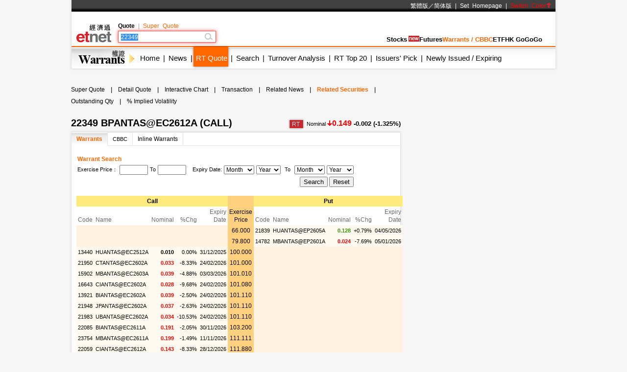

--- FILE ---
content_type: text/html; charset=UTF-8
request_url: https://etnet.com.hk/www/eng/warrants/realtime/quote_warrant.php?code=22349
body_size: 23097
content:
<!DOCTYPE html>
<html xmlns="http://www.w3.org/1999/xhtml">
<head>
<meta http-equiv="Content-Type" content="text/html; charset=utf-8" />
<title>22349 BPANTAS@EC2612A  (CALL) -  Free Real Time Stock Quote- Warrant CBBC - etnet</title>
<meta name="keywords" content="免費即時股票報價 免費報價 Warrant 窩輪 權證 認股證 牛熊證 CBBC 強制收回牛熊證 牛熊證街貨量變化 新發行窩輪 新發行牛熊證 引伸波幅 溢價 實際槓桿比率 到期日 最後交易日 行使比率 尚餘日數 stock quote, stock price, real time stock quote hong kong">

<link rel="canonical" href="https://www.etnet.com.hk/www/eng/warrants/realtime/quote_warrant.php?code=22349" />
<meta name="viewport" content="width=1024, maximum-scale=1" />
<link rel="image_src" href="https://www.etnet.com.hk/www/eng/common/images/etnet_logo_fb.jpg" />
<style type="text/css">
@charset "utf-8";

/* General CSS */
body{margin:0px; background:#f6f6f6; font-family:Arial, Helvetica, sans-serif; font-size:13px; line-height:130%;}
a{color:#000; text-decoration:none;}
a:hover{color:#666;}
p{margin:5px;}
div{position:relative;}
table{font-size:12px;}


#DivMaster{width:990px; margin:auto;}


/* Header */
#DivHeader{width:988px; border-top:0px;}
#DivSiteLink{width:988px; height:24px; background:url(/www/eng/common/images/navbg01.gif) repeat-x; line-height:24px; font-size:12px; word-spacing:4px;}
#DivSiteLinkLeft{width:300px; height:24px; position:absolute; left:10px; top:0px;}
#DivSiteLinkRight{width:500px; height:24px; position:absolute; left:480px; top:0px; text-align:right;}
#DivIQBtn{width:66px; height:19px; position:absolute; top:0px; left:714px; z-index:3;}
#DivIQMenu{width:66px; background:#414141; border-left:1px solid #999; border-right:1px solid #999; -moz-box-shadow:0px 0px 5px 0px rgba(0,0,0,0.5); -webkit-box-shadow:0px 0px 5px 0px rgba(0,0,0,0.5); box-shadow:0px 0px 5px 0px rgba(0,0,0,0.5); position:absolute; top:24px; display:none;}
#DivIQMenu div{width:60px; padding-left:6px; border-bottom:1px solid #999; font-size:12px; line-height:200%;}
#DivChannelMenu{width:988px; height:70px; background:#FFF;}
/*#DivChannelMenua{width:135px; position:absolute; top:0px; left:0px; overflow:hidden;}
#DivChannelMenub{width:200px; position:absolute; top:19px; left:135px;}
#DivChannelMenuc{width:630px; position:absolute; top:49px; left:342px; word-spacing:20px; text-align:right; font-weight:bold;}*/
/* 20th Ann. Year */
#DivChannelMenua{width:74px; height:65px; position:absolute; top:12px; left:10px; background:url(/www/eng/common/images/etnet_toplogo.png) no-repeat; cursor:pointer; overflow: hidden;}
#DivChannelMenub{width:200px; position:absolute; top:19px; left:95px;}
#DivChannelMenuc{width:590px; position:absolute; top:49px; left:371px; text-align:right; font-weight:bold; display:flex; align-items: center; gap:20px; justify-content:flex-end;}
@media only screen and (-webkit-min-device-pixel-ratio : 2), only screen and (min-device-pixel-ratio : 2) {
	#DivChannelMenua{background:url(/www/eng/common/images/etnet_toplogo.png); background-size:74px;}
}
/* 20th Ann. Year */
#DivChannelMenubText{color:#000; font-weight:bold; word-spacing:4px; font-size:12px; height:20px; line-height:20px;}
#DivChannelMenubText a{/*color:#999;*/ font-weight:normal;}
#DivChannelMenubText a:hover{color:#000;}
#DivColorBar{width:988px; height:2px; font-size:1px;}
#DivGlobalSearch{width:198px; height:22px;}
#DivGlobalSearchField{width:170px; height:16px; position:absolute; top:3px; left:3px;}
#DivGlobalSearchField input{border:0px; outline:none; width:170px; height:16px; font-size:12px; line-height:16px; font-family:Arial, Helvetica, sans-serif; background:rgba(0,0,0,0); }
#DivGlobalSubmit{width:16px; height:16px; position:absolute; top:3px; left:176px;}
.inputnormal{border:1px solid #a9a9a9; box-shadow:inset 0 0 3px #999; -webkit-box-shadow:inset 0 0 3px #999; -moz-box-shadow:inset 0 0 3px #999;}
.inputfocus{border: 1px solid #ef5656; -moz-box-shadow: 0 0 7px #ef5656; -webkit-box-shadow: 0 0 7px #ef5656; -o-box-shadow: 0 0 7px #ef5656; box-shadow: 0 0 7px #ef5656;}

#ChannelMenuBar{width:988px; height:44px; position:relative; background:url(/www/eng/common/images/submenbg.gif);}
.SubmenuHightlight{ -moz-box-shadow:0px 0px 5px 0px rgba(0,0,0,0.5); -webkit-box-shadow:0px 0px 5px 0px rgba(0,0,0,0.5); box-shadow:0px 0px 5px 0px rgba(0,0,0,0.5);}
#SubMenuContainer{width:988px; height:44px; position:relative; float:left; clear:both;}
#ChannelIco{width:135px; height:44px; position:absolute; top:0px; left:0px;}
#SubMenuBar{width:853px; height:44px; position:absolute; top:0px; left:135px; font-size:15px;}
.SubMenuBlock{float:left;}
.SubMenuBlock div{padding:0 2px 0 5px; height:25px; padding-top:15px; float:left; *display:inline;}

.futurered {}
.recordhigh {color:red}
.hotsector {color:red}

/* Content */
#DivContent{float:left; *margin-bottom:15px;}
#DivLeft{width:655px; float:left;} /* Left + Middle columns of the page, for all HOMEPAGE only */
#DivRight{width:320px; float:left; margin-left:15px;} /* Right column of the page, for all HOMEPAGE only */
#DivContentLeft{width:673px; float:left;} /* Left columns of the page, for all CONTENT pages */
#DivContentRight{width:302px; float:left; margin-left:15px;} /* Right column of the page, for all CONTENT pages */
.DivLeftGrid{width:655px; float:left; clear:both;} /* For grouping blocks into 1 single block inside #DivLeft */
.DivLeftGridA{width:210px; float:left;} /* Left Grid of #DivLeft */
.DivLeftGridB{width:430px; float:right;} /* Right Grid of #DivLeft */
.DivLeftGridC1{width:320px; float:left;} /* Left Grid of #DivLeftGrid */
.DivLeftGridC2{width:320px; float:right;} /* Right Grid of #DivLeftGrid */
.DivLeftGridCLeft{width:134px; padding:6px; float:left;} /* left Grid of #DivLeftGridC1 or #DivLeftGridC2*/
.DivLeftGridCRight{width:134px; padding:6px; float:right;} /* right Grid of #DivLeftGridC1 or #DivLeftGridC2*/
.DivBoxStyleA{width:208px; margin-bottom:15px; float:left; clear:both; *display:inline;} /* Block with 208px width */
.DivBoxStyleB{width:428px; margin-bottom:15px; float:left; clear:both; *display:inline;} /* Block with 428px width */
.DivBoxStyleC{width:318px; margin-bottom:15px; float:left; clear:both; *display:inline; *margin-right:-3px;} /* Block with 318px width */
.DivBoxStyleD{width:653px; margin-bottom:15px; float:left; clear:both; *display:inline;} /* Block with 653px width */
.DivBoxStyleE{width:300px; margin-bottom:15px; float:left; clear:both; *display:inline;} /* Block with 298px width */
.DivContentBox{margin:8px; margin-bottom:0px; padding-bottom:9px; float:left; clear:both; *display:inline;}
.ContentAWidth{width:192px;}
.ContentBWidth{width:412px;}
.ContentCWidth{width:302px;}
.ContentDWidth{width:637px;}
.ContentEWidth{width:284px;}

.DivArticleBox{width:671px; margin-bottom:15px; float:left; clear:both;}
.DivArticleBox p{margin:10px;}
.DivArticleHdrImg{width:671px; height:80px; overflow:hidden; text-align:center; border-bottom:1px solid #e2e2e2; margin-bottom:5px;}
.DivArticleList{width:651px; clear:both; margin:5px 10px 5px 10px;}
.DivArticleContent{width:655px; margin:5px 8px 5px 8px; font-size:15px; float:left; clear:both; *display:inline; *padding-bottom:15px; line-height:160%}
.DivArticlePagination{text-align:right; word-spacing:8px; margin-top:20px;}
.DivFigureBox{width:671px; margin-bottom:15px; float:left; clear:both;}
.DivFigureContent{width:667px; margin:5px 2px 5px 2px; float:left; clear:both; *display:inline; *padding-bottom:15px;}
/* Block Templates */
.DivTemplateA{padding:4px 0 4px 0;}
.DivTemplateAHdr{padding:6px; margin-right:8px; color:#FFF; font-weight:bold; float:left;}
.DivTemplateAContent{word-spacing:3px; line-height:160%; margin-top:4px; float:left;}
.DivTemplateB{width:318px; height:27px; border-bottom:1px solid #e2e2e2; float:left; clear:both;}
.DivTemplateBHdr{height:23px; padding:2px 10px 0 10px; border-bottom:2px solid #666; line-height:25px; font-weight:bold; float:left; clear:both;}
.DivTemplateBMore{height:25px; padding:2px 10px 0 10px; line-height:25px; float:right;}
.headerlist{padding:5px 0 5px 0; }
.columnist{width:100%; float:left; clear:both; font-size:12px; *margin-right:-3px;}
.columnistImg{width:100px; height:67px; margin:0 3px 0 6px; border:1px solid #CCC; float:left; *margin-left:3px;}
.columnistHeaderB{float:left; width:299px; *margin-right:-3px;}
.columnistHeaderC{float:left; width:189px; *margin-right:-3px;}
.featurelist{width:135px;}
.featurelist img{border:1px solid #CCC;}
.storylist{width:300px; clear:both;}
.storylist img{border:1px solid #CCC;}
.votinglist{width:300px; clear:both;}
.votinglist table{font-size:13px;}
.hotArticlelist{width:300px; clear:both;}
.hotArticle table{font-size:13px;}

/*social container*/
#SocialContainer{height:36px; list-style:none; margin:0px; padding:0px; clear:both; display:block;}
#SocialContainer li{width:50px; height:36px; border-right:1px solid #e8e8e8; display:inline-block; *display:inline; *zoom:1; background-image:url(/www/eng/common/images/common.png?v=20161205); background-repeat:no-repeat; cursor:pointer; vertical-align:top;}
#SocialContainer li.LikeCount{border-left:1px solid #e8e8e8; text-align:center; line-height:36px; background-image:none; cursor:default; width:auto; padding:0px 15px;}
#SocialContainer li.FB{background-position:-412px -3516px;}
#SocialContainer li.FB:hover{background-position:-412px -3561px;}
#SocialContainer li.Weibo{background-position:-462px -3516px;}
#SocialContainer li.Weibo:hover{background-position:-462px -3561px;}
#SocialContainer li.Google{background-position:-512px -3516px;}
#SocialContainer li.Google:hover{background-position:-512px -3561px;}
#SocialContainer li.MailFriend{background-position:-562px -3516px;}
#SocialContainer li.MailFriend:hover{background-position:-562px -3561px;}

/*Section Menu */
#SectionMenu{width:100%; margin-bottom:15px; font-size:13px; line-height:180%;}
#SectionMenu a{display:inline-block;}
.MenuNew{font-size:10px; height:11px; line-height:11px; color:#FFF; background-color:#FF0000; display:inline-block; padding:0px 1px; margin:0px 2px;}

/* Voting **same as existing style**  */
.financeTag{background:#D3BAEC; padding: 5px 5px 1px 5px; width: 26px; height: 19px;}
.hotTag{background: #A9D4EF; padding: 5px 5px 1px 5px; width: 26px; height: 19px;}


/* Hot Article List  **same as existing style**   */
.NewsRankNum{color:white; background-color:#D52A2A; text-decoration:none; width:18px; height:15px;}


/* Tab */
.Tab{height:28px; width:100%; font-size:12px; background:url(/www/eng/common/images/tab1.gif); line-height:28px; float:left; clear:both;}
.Tab div{height:28px; padding:0 10px 0 10px; border-right:1px solid #e2e2e2; float:left;}
.TabActive{background:url(/www/eng/common/images/tab2.gif); font-weight:bold;}

/* ADUI */
.ADUIunchange, a.ADUIunchange{color:#999; font-weight:bold;}
.ADUInoturnover, a.ADUInoturnover{color:#666; font-weight:bold;}
.ADUIBarup{background-color:#006600;font-size:10px;}
.ADUIBardown{background-color:#cc0033; font-size:10px;}
.ADUIBarunchange{background-color:#999;font-size:10px;}
.ADUIBarnoturnover{background-color:#666;font-size:10px;}

/* Others */
.dotLine{border-bottom:1px dotted #e2e2e2;}
.dotLineVerticle{background:url(/www/eng/common/images/vdot.gif) repeat-y center;}
.bottomLine{border-bottom:1px solid #e2e2e2;}
.more{margin:9px 9px 0 0;}
.down,a.down{color:#F00; font-weight:bold;}
.up,a.up{color:#339900; font-weight:bold;}
.unchange, a.unchange{color:#000; font-weight:bold;}
.HeaderTxt,a.HeaderTxt{font-size:16px; font-weight:bold;}
.boldTxt{font-weight:bold;}
.whiteTxt,a.whiteTxt{color:#FFF;}
a.whiteTxt:hover{color:#ececec;}
.greyTxt,a.greyTxt{color:#666; font-size:12px;}
.remark,a.remark{color:#666; font-size:11px;}
a.greyTxt:hover, a.remark:hover{color:#999;}
.date{color:#666; font-size:10px;}
.ArticleHdr,a.ArticleHdr{font-size:19px; font-weight:bold;}
.shadow{border:1px solid #e2e2e2; background:#FFF; -moz-box-shadow:0px 0px 5px 0px rgba(0,0,0,0.1); -webkit-box-shadow:0px 0px 5px 0px rgba(0,0,0,0.1); box-shadow:0px 0px 5px 0px rgba(0,0,0,0.1);}
.figureTable{width:100%;}
.figureTable td{padding:4px 2px 4px 2px;}
.oddRow{background:#FFF;}
.evenRow{background:#F2F2F2;}
.bottomWLine{border-bottom:1px solid #FFF;}

/* Footer */
#DivFooter{clear:both;}
#DivDisclaimer{width:988px; clear:both; border-top:1px solid #d0cdcd;}
#DivDisclaimerBlock{width:988px; background:#f2f1f1; border-top:1px solid #FFF; font-size:12px;}
#DivDisclaimerChild1{padding:20px 0 0 30px; font-size:11px;}
#DivDisclaimerChild2a{width:500px; height:22px; padding-left:30px; line-height:22px; float:left;}
#DivDisclaimerChild2b{width:428px; padding-right:30px; height:22px; line-height:22px; word-spacing:3px; float:left; background:#d1cfcf; text-align:right}
#DivDisclaimerChild3{width:928px; padding:10px 30px 10px 30px; font-size:10px; line-height:100%; color:#666; text-align:justify; clear:both;}


/* Footer Sitemap */
#DivBottomSite{width:988px; height:380px; background:url(/www/eng/common/images/sitebg.gif); overflow:hidden;}
#DivBottomSitePointer{width:24px; height:10px; position:absolute; top:36px; left:63px; z-index:10; background:url(/www/eng/common/images/site_pointer.gif); font-size:1px;}
#DivBottomSiteBlock{position:absolute; top:0px;}
.SiteContainer{width:988px; height:380px; position:absolute; top:0px;}
.SiteButton{width:43px; height:43px; position:absolute; top:2px; left:0px;}
.SiteChannelHdr{position:absolute; top:0px; left:50px;}
.SiteContent{width:938px; height:310px; position:absolute; top:58px; left:25px; line-height:160%;}
.SiteContainer a{color:#666;}
.SiteContainer a:hover{color:#333;}
.SiteChannelName,a.SiteChannelName{color:#000; font-weight:bold;}


/* Top Pulldown Sitemap */
#DivTopContainer{width:990px; height:380px; position:absolute; top:-393px; left:0px; clear:both; z-index:999;}
#DivTopSite{width:988px; height:380px; background:url(/www/eng/common/images/sitebg.gif); overflow:hidden;}
#DivTopSitePointer{width:24px; height:10px; position:absolute; top:36px; left:63px; z-index:10; background:url(/www/eng/common/images/site_pointer.gif); font-size:1px;}
#DivTopSiteBlock{position:absolute; top:0px;}
#DivTopSiteLine{width:988px; height:2px; font-size:1px; background:#c9252c;}
#DivTopSiteBtn{width:200px; height:30px; background:#c9252c; border-radius:0 0 6px 6px; position:absolute; top:382px; left:395px; -moz-box-shadow:0px 3px 3px 0px  rgba(0,0,0,0.5); -webkit-box-shadow:0px 3px 3px 0px rgba(0,0,0,0.5); box-shadow:0px 3px 3px 0px rgba(0,0,0,0.5);}
#DivTopSiteBtn div{width:200px; height:20px; line-height:20px; position:absolute; top:10px; left:0px; font-weight:bold; text-align:center;}


/* ADs */
#DivTopBanner{width:990px; padding:15px 0 15px 0; text-align:center;}
.DivHorizontalBanner{width:653px; margin-bottom:15px; clear:both; text-align:center;}
#DivLeftBanner{width:208px; margin-bottom:15px; float:left; clear:both;} /* For 208x60 Banner */
.DivLargeBtnHome{width:300px; margin:0 10px 15px 10px; background:#FFF; padding:0px; float:left; clear:both; line-height:0; *display:inline;} /* For 300x200 Banner at all HOMEPAGE */
.DivLargeBtnContent{width:300px; margin:0 1px 15px 1px; background:#FFF; padding:0px; float:left; clear:both; line-height:0; *display:inline;} /* For 300x200 Banner at all HOMEPAGE */
.DivTextAd{width:100%; text-align:center; margin-bottom:15px; clear:both;}
.DivTextAd a{color:#2e3192;}
.DivTextAd a:hover{color:#0099ff;}

.googleAD01{width:621px; padding:0px 0 0px 0; margin:25px; clear:both;}
.googleAD02{width:621px; padding:10px 0 10px 0; margin:25px; clear:both;}


/* Auto Complete */
.ac_results{padding:0px;border:1px solid black;background-color:white;overflow:hidden;z-index:99999;filter:Alpha(opacity=90);BORDER-RIGHT:#fff 2pt outset;BORDER-BOTTOM:#fff 2pt outset;}
.ac_results ul{list-style-position:outside;list-style:none;padding:0px;margin-top:20px;margin-bottom:0px;}
.ac_results li{margin:0px;padding:0px 0px;cursor:hand;display:block;font-size:12px;line-height:15px;overflow:hidden;vertical-align:bottom;}
.ac_loading{background-image:url(/www/eng/common/images/autocomplete_spinner.gif);background-position:right center;background-repeat:no-repeat;}
.ac_odd{background-color:#eee;}
.ac_over{background-color:#999999;color:white;}
.TabActives {
	border-right: #d3d4d6 1px solid; padding-right: 10px; border-top: #d3d4d6 1px solid; padding-left: 10px; float: left;
	padding-bottom: 2px; border-left: #ffffff 1px solid; padding-top: 2px; border-bottom: #ffffff 1px solid; height: 14px;
	background-color: #ffffff; width: 138px; text-align: center; cursor: default;
}
.TabNormals {
	border-right: #d3d4d6 1px solid; padding-right: 10px; border-top: #d3d4d6 1px solid; padding-left: 10px; float: left;
	padding-bottom: 2px; border-left: #eff0f0 1px solid; padding-top: 2px; border-bottom: #d3d4d6 1px solid; height: 14px;
	background-color: #eff0f0; width: 138px; text-align: center; cursor: pointer;
}


/* IPO Box */
.IPO{ height:25px;clear:both;}
.IPO div{margin-right:20px; float:left;}
.IPO a{font-weight:bold; font-size:15px;}


/* Old Class */
.GeneralDIV {width:100%; clear:both;}
.BackgroundGrey2 {background-color:#f2f3f3;}
.BackgroundDot {background-image:url(/www/eng/common/images/table_dot.gif); background-repeat:repeat-x; height:9px; width:100%;}
.TextBold, a.TextBold {font-weight:bold;}
.Content, a.Content {font-size:12px; color:#05449A; text-decoration:none; line-height: 140%;}
a.Content:hover {color:#0099FF;}
.ContentBig, a.ContentBig {font-size:13px; color:#05449A; text-decoration:none; line-height: 140%;}
a.ContentBig:hover {color:#0099FF;}
.ContentURL, a.ContentURL {font-family:Arial; font-size:12px; color:#05449A; text-decoration:none;}
a.ContentURL:hover {color:#0099FF;}
.Input {font-family:Arial; font-size:12px; color:#000000;}
.Input:disabled{background-color:#dedede; border:2px solid #dedede; color:#999;}
.Button {font-size:12px; color:#000000;}
.RowGrey {background-color:#eff0f0; font-size:12px; color:#000000;}
.TableGrid {width:100%; height:8px;}
.Quoteup {color:#FF0000; font-size:34px; font-weight:bold;}
.Quotedown {color:#339900; font-size:34px; font-weight:bold;}
.Quoteunchange {color:#000000; font-size:34px; font-weight:bold;}
.Content_15p, a.Content_15p {font-size:15px; color:#0000FF; text-decoration:none; line-height: 140%;}
a.Content_15p:hover {color:#0099FF;}

/* Quote Name */
#QuoteName{width:673px; float:left; clear:both; margin:5px 0 5px 0; *display:inline; *margin-right:-3px;}
#QuoteName div{height:25px; float:left;}
#QuoteNameA{width:413px; font-size:20px; font-weight:bold; line-height:25px;}
#QuoteNameB{width:200px; text-align:right; line-height:130%;}
#QuoteNameC{width:60px; text-align:right;}
#QuoteNameD{width:260px; text-align:right; line-height:25px;}
#QuoteNameE{width:260px; font-size:20px; font-weight:bold; line-height:25px;}
#QuoteCodeA{width:60px; font-size:20px; font-weight:bold; line-height:25px;}

/* Quote Label */
.QuoteLabelWrapper.Quote {width: 655px; padding: 3px 8px 7px 8px; clear: both; display: flex; flex-wrap: wrap; gap: 5px;}
.QuoteLabelWrapper span {--tw-bg-opacity:1; --tw-text-opacity:1; border-radius:6px; font-size:11px; font-weight:400; padding:3px 6px; white-space:nowrap; background-color:rgb(70 112 130/var(--tw-bg-opacity)); color:rgb(255 255 255/var(--tw-text-opacity));}body{-webkit-text-size-adjust:none;}

/* Channel Color */
.ThemeColor, a.ThemeColor{color:#ff6600;}
a.ThemeColor:hover{color:#FF0000;}
/* Channel Background Color */
.ThemeBgColor{background-color:#ff6600;}

/* Header */
.WarrantsHeaderTxt, a.WarrantsHdrBarTxt{font-family:PMingLiu; font-size:13px; color:#000000; font-weight:bold; text-decoration:none; padding:10px 10px 3px 10px; margin:0px; border-bottom:3px solid #ff6600;}

/* New Table Style */
.WarrantWarRowOdd {background: #FFF2DF;}
.WarrantWarRowEven {background: #FFF9EF;}
.WarrantCbbcRowOdd {background-color: #FEF9DB;}
.WarrantCbbcRowEven {background-color: #FFFEF4;}
.WarrantRowHighlight{background-color: #FFD07D;}
.WarrantBackgroundrelated{background-color: #FFEA7D;}

/* Old Quote Warrant Style */
.WarrantRemark_in {font-size: 8px; background-color: #FFF2DF; text-decoration: none; border: 1px solid #CCC;}
.WarrantRemark_at {font-size: 8px; background-color: #FFD07D; text-decoration: none; border: 1px solid #CCC;}
.WarrantRemark_out {font-size: 8px; background-color: white; text-decoration: none; border: 1px solid #CCC;}

/* Old Table Style */
.TableHeaderActive {font-family: PMingLiu; font-size: 12px; color: #F60; text-decoration: none;}

/* Old English Style */
.TextEng, a.TextEng {font-family: arial; font-size: 11px; color: black; text-decoration: none; line-height: 140%;}
.TableEngHeaderActive {font-family: arial; font-size: 11px; color: #F60; text-decoration: none;}

/* Quote Page Style */
#WarrantQuoteIndexes{width:667px; padding:2px; border:1px solid #ffcc99; float:left; clear:both;}
#WarrantQuoteIndexes div{float:left; padding:2px; text-align:center; line-height:150%; word-spacing:2px;}
#WarrantQuoteIndexes .HSI{width:128px; border-right:1px solid #ffcc99;}
#WarrantQuoteIndexes .Futures{width:156px; border-right:1px solid #ffcc99;}
#WarrantQuoteIndexes .CEI{width:128px; border-right:1px solid #ffcc99;}
#WarrantQuoteIndexes .Turnover{width:68px; border-right:1px solid #ffcc99;}
#WarrantQuoteIndexes .SSGroup{background:#e6f0f6; padding:0px; *margin-right:-3px;}
#WarrantQuoteIndexes .SSE{width:110px;}
#WarrantQuoteIndexes .SSET{width:48px;}
#WarrantQuoteIndexes .Nominal{font-size:15px;}

#WarrantQuoteName{width:673px; float:left; clear:both; margin:5px 0 5px 0; *display:inline; *margin-right:-3px;}
#WarrantQuoteName div{height:25px; float:left;}
#WarrantQuoteNameA{width:413px; font-size:20px; font-weight:bold; line-height:25px;}
#WarrantQuoteNameB{width:200px; text-align:right; line-height:130%;}
#WarrantQuoteNameC{width:60px; text-align:right;}
#WarrantQuoteNameD{width:260px; text-align:right; line-height:25px;}

.WarrantQuoteFigure{width:669px; margin:1px; float:left; clear:both; *display:inline;*margin-right:-3px;}
.WarrantQuoteFigureLeft{width:236px; float:left; height:126px; background:#fdf3ce; border:1px solid #FFF; border-bottom:0; padding:3px; padding-bottom:0;}
.WarrantQuoteFigureRight{width:425px; height:130px; float:left;}
.WarrantQuoteFigureRight table td{background:#fdf3ce; border-top:1px solid #FFF; border-right:1px solid #FFF;}
.WarrantQuoteFigureArrow{margin-top:-16px; *margin-top:0; margin-right:3px;}
.WarrantQuoteFigureNorHdr{width:236px; height:30px; line-height:30px;}
.WarrantQuoteFigureNorminal{width:236px;height:40px; line-height:40px; text-align:center; font-size:36px;}
.WarrantQuoteFigureChange{width:236px;height:20px; line-height:20px; text-align:center;}
.WarrantQuoteFigureIssuer{width:659px; height:130px; float:left; margin:0 5px 0 5px;}
.WarrantQuoteFigureIssuer table td{background:#fcf4e6; border-top:1px solid #FFF; border-right:1px solid #FFF;}

.WarrantQuotePortfolioTab{height:18px; padding-top:7px; width:150px; margin-top:11px; font-size:12px; *margin-top:8px; background:url(../images/portfolio_controller.jpg) no-repeat; line-height:18px; text-align:center;}
.WarrantQuotePortfolioBar{height:30px; width:649px; padding:3px 10px 3px 10px; margin:1px; float:left; clear:both; *display:inline; background:url(../images/portfolio_bg.gif);}
.WarrantQuotePortfilioTD{border-right:1px solid #D6D6D6; padding:0 8px 0 8px;}

.WarrantQuoteChartLeft{width:285px; margin:3px 0 0 5px; float:left; *display:inline;}
.WarrantQuoteChartLeftTab{width:285px; float:left; margin:5px 0 5px 0;}
.WarrantQuoteChartLeftTab div{height:30px; margin:0 2px 0 2px; padding:0 5px 0 5px; float:left; line-height:20px;}
.WarrantQuoteChartLeftTabSelect{background:url(../images/index_tab_active.gif) center no-repeat; color:#FFF;}
.WarrantQuoteChartRight{width:360px; margin:3px 3px 3px 5px; float:left; *display:inline;}
.WarrantQuoteChartRight table td{padding:7px 1px 7px 1px;}
.WarrantQuoteRelated{width:360px; float:left; clear:both; background:#fcf4e6;}
.WarrantQuoteRelatedGrid{width:160px; padding:5px; float:left; line-height:150%; *display:inline;}
.WarrantQuoteRatio{width:160px; margin-bottom:2px; float:left; clear:both; *display:inline;}
.WarrantQuoteRatio div{width:80px; float:left; *display:inline;}
.WarrantQuoteRatio div table{width:95%; height:16px; margin:2px 0 2px 0;}
.WarrantQuoteRatio div table td{padding:0; line-height:16px;}
.WarrantQuoteBarOrange{background-color:#F90; font-size:10px;}
.WarrantQuoteBarBlue{background-color:#39F;font-size:10px;}

/* Home Style */
#WarrantsHomeRank{width:643px; margin:5px; float:left; clear:both; background:url(../../common/images/vline.gif) repeat-y center; *display:inline;}
.WarrantsHomeRankRow{width:643px; float:left; clear:both;}
.WarrantsHomeRankChild{width:301px; margin:15px 10px 15px 10px; float:left; *display:inline;}

.WarrantsRankingIco{width:14px; height:14px; line-height:14px; font-size:10px; color:#FFF; text-align:center;}
.WarrantsRank1{background:#00a1bd;}
.WarrantsRank2{background:#636466;}
.WarrantsRank3{background:#808285;}
.WarrantsRank4{background:#9d9fa2;}
.WarrantsRank5{background:#bcbec0;}

#WarrantsHomeBrooker{width:410px; margin:9px 9px 0 9px; padding-bottom:9px; float:left; clear:both; *display:inline;}
.WarrantsHomeBrookerRow{width:410px; float:left; clear:both; *display:inline;}
.WarrantsHomeBrookerChild{width:120px; height:120px; padding:4px; border:1px solid #e2e2e2; margin:3px; float:left; line-height:150%; *display:inline; *margin-right:2px;}
.WarrantsHomeBrookerName, a.WarrantsHomeBrookerName{color:#00a1bd;}
a.WarrantsHomeBrookerName:hover{color:#00cdf1;}

/* KBC Sponsor Style */
.stockAdBlue, a.stockAdBlue, a.stockAdBlue:hover{color:#00B6F7; font-weight:bold;}
.stockAdRed, a.stockAdRed, a.stockAdRed:hover{color: #F73839; font-weight: bold;}

/* Voting Style (should be added/modified in common.css)*/
.DivVoting4{height:25px; line-height:25px; float:left;}

/* For Columnist - Will be added in common.css*/
.columnist{width:100%; float:left; clear:both; font-size:12px; *margin-right:-3px;}
.columnistImg{width:100px; height:67px; margin:0 3px 0 6px; border:1px solid #CCC; float:left; *margin-left:3px;}
.columnistHeaderB{float:left; width:299px; *margin-right:-3px;}
.columnistHeaderC{float:left; width:189px; *margin-right:-3px;}
.columnistHeaderD{float:left; width:544px; *margin-right:-3px;}

/* CSS for Common */
#WarrantQuoteNav{width:671px; float:left; clear:both;}
#WarrantQuoteNav table td{padding:8px 2px; background:#f7f7f8; border-bottom:4px solid #e2e2e2; text-align:center; border-left:1px solid #e2e2e2; border-collapse:collapse;}
#WarrantQuoteNav .Active{font-weight:bold; color:#f60; background:#FFF; border-bottom:4px solid #FFF; }
#WarrantQuoteNav a{color:#333;}
#WarrantQuoteNav a:hover{color:#999;}

#WarrantQuoteSearch{width:100px; height:30px; margin:3px 0px; float:left;}
#WarrantQuoteSearch input{width:58px; height:28px; font-size:16px; line-height:28px; margin:0 5px; outline:none; border:0px; float:left; background:rgba(0,0,0,0);}
#WarrantQuoteSearch .Submit{width:30px; height:30px; float:right; cursor:pointer; background:url(../images/quotesubmit.gif);}
#WarrantQuoteRefresh{width:32px; height:32px; float:left; margin:3px 5px; background:url(../images/quoterefresh.gif); cursor:pointer; float:left;}
#WarrantQuoteHeader{height:38px; line-height:38px; font-size:20px; font-weight:bold; margin-right:5px; float:left;}

#WarrantQuoteIndustry{height:38px; width:100px; float:right; overflow:hidden;}
#WarrantQuoteIndustry table{width:100px; height:38px;}
#WarrantQuoteIndustry .suspended{color:#FF0000; text-align:center; font-size:12px; width:80px;}

.WarrantTable{width:100%; border-spacing:0px; border-collapse:collapse;}
.WarrantTable td{height:25px; border-bottom:1px solid #e2e2e2; font-size:15px; padding:0px 6px;}
.WarrantTable .Label{color:#666; font-size:13px;}
:root .WarrantTable td{padding:0px 4px \0/IE9; } 
@media screen and (-ms-high-contrast: active),(-ms-high-contrast: none){.WarrantTable td{padding:0px 4px;}}
.RT{background:url(../images/realtime.gif) -7px -7px; width:26px; height:15px; display:inline-block; vertical-align:baseline; margin-left:4px;}

.WarrantAH{width:364px; padding:5px 8px; height:41px; float:left; clear:both; border-bottom:1px solid #e2e2e2;}
.WarrantAH .Name{width:364px; height:20px; line-height:20px; float:left; font-size:15px;}
.WarrantAH .Premium{width:174px; height:20px; line-height:20px; float:right; font-size:13px; text-align:right;}
.WarrantAH .Price{width:364px; height:20px; line-height:20px; clear:both; font-size:13px; word-spacing:3px;}
.WarrantAH .Price span{padding-left:15px; display:inline-block; font-weight:bold;}
.WarrantAH .Price .up1{padding-left:15px; background:url(../../common/images/arrow_up1_M.gif) 0px 3px no-repeat; color:#FF0000;}
.WarrantAH .Price .up2{padding-left:15px; background:url(../../common/images/arrow_up2_M.gif) 0px 3px no-repeat; color:#009900;}
.WarrantAH .Price .down1{padding-left:15px; background:url(../../common/images/arrow_down1_M.gif) 0px 3px no-repeat; color:#009900;}
.WarrantAH .Price .down2{padding-left:15px; background:url(../../common/images/arrow_down2_M.gif) 0px 3px no-repeat; color:#FF0000;}

#WarrantTrans{width:274px; padding:5px 8px; float:left; clear:both;}
#WarrantTrans .Title{width:234px; height:30px; line-height:30px; float:left; font-size:15px;}
#WarrantTrans .More{width:15px; height:11px; line-height:30px; float:right;}
#WarrantTrans .ColorBox{width:11px; height:11px; display:inline-block; vertical-align:top; margin:2px 1px 0px 0px; font-size:0px;}
@media screen and (-ms-high-contrast: active),(-ms-high-contrast: none){#WarrantTrans .ColorBox{margin-top:3px;}}
#WarrantTrans .Pink{background:#e1aac8;}
#WarrantTrans .Blue{background:#6496f0;}
#WarrantTrans .BidAM{background:#c8f0fa;}
#WarrantTrans .BidPM{background:#7fc5de;}
#WarrantTrans .AskAM{background:#ffcade;}
#WarrantTrans .AskPM{background:#e1acc9;}
#WarrantTrans .Text{width:270px; clear:both; font-size:11px; font-size:10px\9; _font-size:9px; color:#666; word-spacing:10px; padding:5px 0px;} 
#WarrantTrans .Chart{width:274px; font-size:11px; margin-top:5px;}
#WarrantTrans ul{list-style:none; padding:0px; margin:0px; float:left; clear:both; width:274px;}
#WarrantTrans li{height:12px; line-height:12px; margin:5px 0px; _margin:8px 0px; float:left; display:inline-block;}
#WarrantTrans .Legend{width:45px; border-right:1px solid #545454; text-align:right; margin:0px 2px 0px 0px; padding:5px; _padding:8px 5px;}
#WarrantTrans .RedFont{color:#e63264;}
#WarrantTrans .BlueFont{color:#00418c;}
#WarrantTrans .Num{margin-left:5px;}
#WarrantTrans #Overview{width:268px; margin:2px 0px 15px 0px; float:left; clear:both;}
#WarrantTrans #Overview ul{width:268px; list-style:none; padding:0px; margin:2px 0px; float:none; clear:both; display:block;}
#WarrantTrans #Overview li{height:18px; line-height:18px; font-size:11px; font-size:10px\9; _font-size:9px; font-weight:normal; margin:1px 0px; *margin:0; padding:0px; float:left; display:inline-block; text-align:center;}
#WarrantTrans #Overview .Title{width:30px;}
#WarrantTrans #Overview .Bar{width:220px; margin:0px 5px;}
#WarrantTrans #Overview li div{float:left; font-size:10px; height:16px; line-height:16px; display:inline-block; border:1px solid #FFF; border-width:1px 0px; *margin-right:-1px;}

#WarrantWC{width:364px; height:62px; padding:5px 8px; float:left; clear:both; border-bottom:1px solid #e2e2e2;}
#WarrantWC .Box{width:182px; height:40px; margin-top:3px; float:left; font-size:15px;}
#WarrantWC .Box div{height:16px; float:left; font-size:10px; margin-top:2px; text-align:center; line-height:16px; min-width:10px;}
#WarrantWC .Orange{background:#ff9900;}
#WarrantWC .Blue{background:#3399ff;}
#WarrantWC .ColorBox{width:11px; height:11px; display:inline-block; vertical-align:top; margin:2px 2px 0px 0px; font-size:0px; }
@media screen and (-ms-high-contrast: active),(-ms-high-contrast: none){#WarrantWC .ColorBox{margin-top:3px;}}
#WarrantWC .Text{width:364px; clear:both; font-size:11px; font-size:10px\9; _font-size:9px; word-spacing:10px; color:#666;} 

/* CSS for Recent Search same as Stocks Quote */
#StkRSHdr{width:120px; height:30px; line-height:30px; float:left; padding:5px 0px 0px 6px; font-size:15px;}
#StkRSMore{width:20px; margin-top:5px; height:11px; line-height:30px; float:right;}
.StkRSStock{width:143px; padding:6px; border-bottom:1px solid #e2e2e2; font-size:15px; clear:both; word-spacing:3px; line-height:120%;}
.StkRSStock a{color:#000;}
.StkRSStock a:hover{color:#666;}
.StkRSStock span{font-size:18px; font-weight:bold;}
.StkRSStock .up1{padding-left:15px; background:url(../../common/images/arrow_up1_M.gif) 0px 4px no-repeat; color:#FF0000;}
.StkRSStock .up2{padding-left:15px; background:url(../../common/images/arrow_up2_M.gif) 0px 4px no-repeat; color:#009900;}
.StkRSStock .down1{padding-left:15px; background:url(../../common/images/arrow_down1_M.gif) 0px 4px no-repeat; color:#009900;}
.StkRSStock .down2{padding-left:15px; background:url(../../common/images/arrow_down2_M.gif) 0px 4px no-repeat; color:#FF0000;}

/* CSS for Simple Quote Only */
#WarrantSimpleRow{width:655px; padding:3px 8px; background:#FFF; float:left; clear:both; position:relative ; *margin-right:-3px}
#WarrantBg{width:671px; background:url(../images/stockbg.gif) repeat-y 290px 0px; float:left; clear:both; *margin-right:-3px;}

/* CSS for Detail Quote Only */
#WarrantDetailRowA{width:655px; padding:4px 8px 4px 8px; background:#FFF; float:left; clear:both; position:relative; *margin-right:-3px;}
#WarrantDetailRowB{width:655px; padding:0px 8px 4px 8px; background:#FFF; float:left; clear:both; position:relative; *margin-right:-3px;}
#WarrantDetailMainBox{width:671px; clear:both; border-bottom:3px solid #e9e9e9;}
#WarrantDetailMainBox table{width:100%; background:#FDF3CE; border:1px solid #e2e2e2; border-width:1px 0px 1px 0px; border-spacing:0px; padding:0px; border-collapse:collapse;}
#WarrantDetailMainBox table td{padding:0px 6px;}
#WarrantDetailMainBox .styleA{font-size:12px; line-height:140%; padding:5px; background:url(../images/realtime.gif) no-repeat right top; }
#WarrantDetailMainBox .Price{padding:10px 25px; font-size:36px; font-weight:bold; display:block;}
#WarrantDetailMainBox .styleA span.up1{background:url(../../common/images/arrow_up1_L.gif) no-repeat 0px 2px; color:#FF0000;}
#WarrantDetailMainBox .styleA span.up2{background:url(../../common/images/arrow_up2_L.gif) no-repeat 0px 2px; color:#009900;}
#WarrantDetailMainBox .styleA span.down1{background:url(../../common/images/arrow_down1_L.gif) no-repeat 0px 3px; color:#009900;}
#WarrantDetailMainBox .styleA span.down2{background:url(../../common/images/arrow_down2_L.gif) no-repeat 0px 3px; color:#FF0000;}
#WarrantDetailMainBox .styleA span.unchange1{color:#000; padding-left:0px;}
#WarrantDetailMainBox .styleA span.unchange2{color:#000; padding-left:0px;}
#WarrantDetailMainBox .Change{font-size:18px; font-weight:bold; word-spacing:3px; display:block;}
#WarrantDetailMainBox .Portfolio{padding-top:8px; word-spacing:6px; display:block;}
#WarrantDetailMainBox .styleB{font-size:12px; color:#666; line-height:140%; border:1px solid #e2e2e2; border-width:0px 0px 1px 1px;}
#WarrantDetailMainBox .Number{font-size:18px; font-weight:bold; color:#000;}
#WarrantDetailMainBox .styleB.up1{color:#FF0000; background:none;}
#WarrantDetailMainBox .Number.up1{color:#FF0000; background:none;}
#WarrantDetailMainBox .styleB.up2{color:#009900; background:none;}
#WarrantDetailMainBox .Number.up2{color:#009900; background:none;}
#WarrantDetailMainBox .styleB.down1{color:#009900; background:none;}
#WarrantDetailMainBox .Number.down1{color:#009900; background:none;}
#WarrantDetailMainBox .styleB.down2{color:#FF0000; background:none;}
#WarrantDetailMainBox .Number.down2{color:#FF0000; background:none;}
#WarrantDetailColA{width:290px; float:left; clear:both;}
#WarrantDetailColB{width:380px; float:left; margin-left:1px; *margin-right:-3px;}
#WarrantDetailChartNav{width:290px; height:40px; position:relative; background:#FFF;}
#WarrantDetailChartNav div{position:absolute; top:0px; border:1px solid #e2e2e2; border-bottom:3px solid #e9e9e9; border-top:0px; height:33px; line-height:220%; padding-top:4px;}
#WarrantDetailChartNav #Recent{width:175px; color:#FFF; left:0px; z-index:2; border-left:0px; text-indent:5px; cursor:pointer;}
#WarrantDetailChartNav #Recent.open{background:url(../images/rs_open.gif) 157px 12px no-repeat #8051a2;}
#WarrantDetailChartNav #Recent.close{background:url(../images/rs_close.gif) 157px 12px no-repeat #8051a2;}
#WarrantDetailChartNav #SuperQuote{width:115px; border-bottom:0px; left:175px; text-align:center; z-index:2; color:#FFF; background-color:#da2128; background-image:-webkit-linear-gradient(top, #7f1116, #da2128); background-image:-moz-linear-gradient(top, #7f1116, #da2128); background-image:-ms-linear-gradient(top, #7f1116, #da2128); background-image:-o-linear-gradient(top, #7f1116, #da2128); background-image:linear-gradient(to bottom, #7f1116, #da2128); filter: progid:DXImageTransform.Microsoft.gradient(startColorstr='#7f1116', endColorstr='#da2128'); -moz-box-shadow:0px 0px 5px 0px rgba(0,0,0,0.7); -webkit-box-shadow:0px 0px 5px 0px rgba(0,0,0,0.7); box-shadow:0px 0px 5px 0px rgba(0,0,0,0.7);}
#WarrantDetailChartNav #SuperQuote a{color:#FFF;}
#WarrantDetailChartNav #TabA{width:80px; left:0px; text-align:center; z-index:2;}
#WarrantDetailChartNav #TabB{width:80px; left:80px; text-align:center; z-index:2; border-right:0px; }
#WarrantDetailChartNav #TabC{left:160px; width:130px; text-align: center;z-index: 2; }
#WarrantDetailChartNav #TabBg{width:290px; left:0px; border-width:0px 0px 3px 0px;}
#WarrantDetailChartNav .Active{border-top:3px solid #00a1bd; border-bottom:0; margin:0px; line-height:180%; font-weight:bold; background:#FFF;}
#WarrantDetailChartNav a{color:#999999;}
#WarrantDetailChartNav a:hover{color:#00a1bd;}
#WarrantDetailChartBox{width:290px; border-bottom:1px solid #e2e2e2; background:#FFF; text-align:center; overflow:hidden;}
#WarrantDetailTime{width:364px; padding:8px; font-size:11px; font-size:10px\9; _font-size:9px; color:#666; clear:both;}
#WarrantDetailSuperIco{width:155px; height:40px; background:url(../images/superquote_ico.gif) 0px -5px no-repeat; cursor:pointer; float:left;}

#StkSlider{width:0px; position:absolute; top:0px; left:135px; background:#FFF; z-index:100; display:none; border:2px solid #8051a2; overflow:hidden;}

#StkSliderNav{width:131px; height:38px; border-top:1px solid #FFF; position:relative; background-color:#FFF; background-image:-webkit-linear-gradient(top, #dedede, #FFFFFF); background-image:-moz-linear-gradient(top, #dedede, #FFFFFF); background-image:-ms-linear-gradient(top, #dedede, #FFFFFF); background-image:-o-linear-gradient(top, #dedede, #FFFFFF); background-image:linear-gradient(to bottom, #dedede, #FFFFFF); filter: progid:DXImageTransform.Microsoft.gradient(startColorstr='#dedede', endColorstr='#FFFFFF');}
#StkSlider #BigTag{width:11px; height:36px; position:absolute; top:-1px; left:120px; background:url(../images/rs_bigtag.gif); z-index:10;}
#StkSliderNav div{position:absolute; top:0px; line-height:120%; padding:2px 0px; color:#999999; border-bottom:3px solid #e9e9e9; height:31px;}
#StkSliderNav #SlideTabA{width:55px; left:0px; text-align:center; z-index:2; border-right:1px solid #c6c6c6;}
#StkSliderNav #SlideTabB{width:75px; left:56px; text-align:center; z-index:2;}
#StkSliderNav div.Active{color:#00a1bd; font-weight:bold; height:34px; border-bottom:0px }
#StkSliderNav a{color:#999999;}
#StkSlider{width:131px; clear:both;}
#StkSlider ul{width:131px; list-style:none; padding:0px; margin:0px; float:left;}
#StkSlider li{width:120px; line-height:16px; margin:0px; padding:6px; float:left; display:inline-block; font-size:13px; background:#FFF; border-bottom:1px solid #e2e2e2;}
#StkSlider a{color:#000;}
#StkSlider a:hover{color:#666;}
#StkSlider span{padding-left:15px; font-weight:bold;}
#StkSlider .up1{background:url(../../common/images/arrow_up1_M.gif) 0px 1px no-repeat; color:#FF0000;}
#StkSlider .up2{background:url(../../common/images/arrow_up2_M.gif) 0px 1px no-repeat; color:#009900;}
#StkSlider .down1{background:url(../../common/images/arrow_down1_M.gif) 0px 1px no-repeat; color:#009900;}
#StkSlider .down2{background:url(../../common/images/arrow_down2_M.gif) 0px 1px no-repeat; color:#FF0000;}

/* CSS for Transaction Summary, ADDED ON 25 FEB */

#WarrantTSTop{width:648px; padding-top:10px; margin:8px 8px 20px 8px; float:left; clear:both; border-radius:6px; background-color:#f6f6f6; background-image:-webkit-linear-gradient(top, #f0f0f0, #fff); background-image:-moz-linear-gradient(top, #f0f0f0, #fff); background-image:-ms-linear-gradient(top, #f0f0f0, #fff); background-image:-o-linear-gradient(top, #f0f0f0, #fff); background-image:linear-gradient(to bottom, #f0f0f0, #fff); filter: progid:DXImageTransform.Microsoft.gradient(startColorstr='#f0f0f0', endColorstr='#ffffff'); _display:inline;}
#WarrantTSTop ul{width:648px; list-style:none; padding:0px; margin:1px 0px; float:left; clear:both; display:block;}
#WarrantTSTop li{height:22px; line-height:22px; font-size:13px; margin:0px; padding:0px; float:left; display:inline-block; text-align:center;}
#WarrantTSTop .Title{width:80px;}
#WarrantTSTop .Bar{width:448px; margin:0px 20px;}
#WarrantTSTop .VWAP{width:80px;}
#WarrantTSTop li div{float:left; font-size:11px; height:20px; line-height:20px; display:inline-block; border:1px solid #FFF; border-width:1px 0px; *margin-right:-1px;}
#WarrantTSTop .BidAM{background:#c8f0fa;}
#WarrantTSTop .BidPM{background:#7fc5de;}
#WarrantTSTop .AskAM{background:#ffcade;}
#WarrantTSTop .AskPM{background:#e1acc9;}
#WarrantTSTop .ColorBox{width:12px; height:12px; display:inline-block; vertical-align:top; margin:1px 1px 0px 0px; font-size:0px;}
@media screen and (-ms-high-contrast: active),(-ms-high-contrast: none){#WarrantTSTop .ColorBox{margin-top:3px;}}
#WarrantTSTop .Text{margin-top:10px; padding:10px; width:628px; float:left; clear:both; word-spacing:15px; border-top:1px solid #e2e2e2; display:block;}
#WarrantTSBottom{width:650px; margin:8px; font-weight:bold; float:left; clear:both; *display:inline;}
#WarrantTSBChart{width:650px; padding:17px 8px; float:left; clear:both; }
#WarrantTSBChart .Title{width:100px; font-size:12px; height:30px; line-height:30px; float:left;}
#WarrantTSBChart .Pink{background:#e1aac8;}
#WarrantTSBChart .Blue{background:#6496f0;}
#WarrantTSBChart .Red{background:#e63264;}
#WarrantTSBChart .DBlue{background:#00418c;}
#WarrantTSBChart .ColorBox{width:12px; height:12px; display:inline-block; vertical-align:top; margin:1px; font-size:0px;}
@media screen and (-ms-high-contrast: active),(-ms-high-contrast: none){#WarrantTSBChart .ColorBox{margin-top:3px;}}
#WarrantTSBChart .Text{width:550px; height:20px; margin-top:6px; float:left; text-align:right; font-size:12px; word-spacing:8px;}
#WarrantTSBChart .Chart{width:650px; font-size:11px; padding-top:10px; clear:both;}
#WarrantTSBChart ul{list-style:none; padding:0px; margin:0px; float:left; clear:both; width:650px;}
#WarrantTSBChart li{height:12px; line-height:12px; margin:6px 0px; *margin:12px 0px; _margin:10px 0px; float:left; display:inline-block;}
#WarrantTSBChart .Legend{width:45px; border-right:1px solid #545454; text-align:right; margin:0px 2px 0px 0px; padding:5px; _padding:8px 5px;}
#WarrantTSBChart .RedFont{color:#e63264;}
#WarrantTSBChart .BlueFont{color:#00418c;}
#WarrantTSBChart .Num{margin-left:5px;}
#WarrantTSBTable{width:666px; clear:both; *display:inline;}
#WarrantTSBTable table{width:100%;}
#WarrantTSBTable table td{height:24px; padding:0px 3px;}

#WarrantList{width:380px; float:left; clear:both; background:url(../images/stockbg.gif) repeat-y 189px 0px; }
#WarrantList ul{width:380px; list-style:none; padding:0px; margin:0px; float:left;}
#WarrantList li{height:20px; line-height:20px; margin:0px; padding:0px; float:left; display:inline-block; border-bottom:1px solid #e2e2e2;}
#WarrantList .name{width:105px; padding-left:2px; font-size:12px; color:#666;}
#WarrantList .value{width:80px; padding-right:3px; font-size:12px; color:#000; text-align:right;}
#WarrantList .remark{font-size:8px; position:relative; top:-4px;}
#WarrantList .highlight{background-color:#f6f6f6;}

/* Rank */
.WarrantRankingIco{width:14px; height:14px; line-height:14px; font-size:10px; color:#FFF; text-align:center;}
.WarrantRank1{background:#00a1bd;}
.WarrantRank2{background:#636466;}
.WarrantRank3{background:#808285;}
.WarrantRank4{background:#9d9fa2;}
.WarrantRank5{background:#bcbec0;}

/* CSS for Retina Device */
@media only screen and (-webkit-min-device-pixel-ratio : 2), only screen and (min-device-pixel-ratio : 2) {
#WarrantQuoteSearch .Submit{background:url(../images/quotesubmit_x2.gif); background-size:30px;}
#WarrantQuoteSearch input{width:42px; height:20px; line-height:20px; }
#WarrantQuoteRefresh{background:url(../images/quoterefresh_x2.gif); background-size:32px;}
#WarrantBg{background:url(../images/stockbg_x2.gif) repeat-y 290px 0px; background-size:1px;}
#WarrantDetailSuperIco{background:url(../images/superquote_ico_x2.gif); background-size:155px;}
#WarrantList{background:url(../images/stockbg_x2.gif) repeat-y 189px 0px; background-size:1px;}
#WarrantDetailMainBox .styleB{height:46px;}
#WarrantDetailChartNav #Recent.open{background:url(../images/rs_open_x2.gif) 175px 12px no-repeat #8051a2; background-size:13px;}
#WarrantDetailChartNav #Recent.close{background:url(../images/rs_close_x2.gif) 175px 12px no-repeat #8051a2; background-size:13px;}
.WarrantBubble{background:url(../images/bubble_x2.png) no-repeat; background-size:180px;}
#WarrantSlider #BigTag{background:url(../images/rs_bigtag_x2.gif); background-size:11px;}
}</style>
<script language="javascript" type="text/javascript" src="/www/eng/common/js/jquery.min.js"></script>
<script language="javascript" type="text/javascript" src="/www/eng/common/js/jquery.easing.min.js"></script>
<script language="javascript" type="text/javascript" src="/www/eng/common/js/jquery.autocomplete.min.js?20141114"></script>
<script type="text/javascript">
var CHINADOMAIN = "etnetchina.cn";
var CHINALINK = 'http://images.etnet.com.hk/ox/www/delivery/ck.php?oaparams=2__bannerid=400__zoneid=0__oadest=https%3A%2F%2Fwww.etnetchina.cn';
var COOKIE_LOCALE = 'et_locale';

/*-----  Function: cookies -----*/
function setCookie(c_name,value,expiredays,use_subdomain) {
	use_subdomain = (typeof use_subdomain === "undefined") ? true : use_subdomain;
	var exdate=new Date();
	//exdate.setDate(exdate.getDate()+expiredays);
	exdate.setTime(exdate.getTime() + (expiredays * 86400000));
	var domain = (use_subdomain)?"":"domain=.etnet.com.hk;";
	document.cookie=c_name+ "=" +escape(value)+
	((expiredays==null) ? "" : ";"+domain+"path=/;expires="+exdate.toGMTString());
}
function getCookie(c_name)
{
	if (document.cookie.length>0)
	{
		c_start=document.cookie.indexOf(c_name + "=");
		if (c_start!=-1)
		{
			c_start=c_start + c_name.length+1;
			c_end=document.cookie.indexOf(";",c_start);
			if (c_end==-1) c_end=document.cookie.length;
			return unescape(document.cookie.substring(c_start,c_end));
		}
	}
	return "";
}
/*-----  Function: domain -----*/
function getDomain(url)
{
	if (url==""||url==null) return "";
	var url = url.replace(/http:\/\//, "");
	var urlpath = url.indexOf("/");
	url = (urlpath!=-1)?url.substring(0,urlpath):url;
	return url;
}
/*-----  Function: go to china site -----*/
function goChinaSite(channel) {
	setCookie(COOKIE_LOCALE, 'etnetcomhk', -30);
	switch (channel) {
		case 'stocks':
		case 'warrants':
		case 'futures':
		case 'etf':
			window.open(CHINALINK + '/' + channel);
			break;
		default:
			window.open(CHINALINK);
			break;
	}
}
/*-----  Function: set change color -----*/
function setColor(cvalue)
{
	cvalue = (cvalue!='1' && cvalue!='2')? '2': cvalue;
	setCookie('et_color', cvalue, 31536000);
	window.location.reload();
}
/*-----  Function: show ads -----*/
function is_ie6()
{
	return (document.all) && (navigator.appVersion.indexOf("MSIE 6.")!=-1);
}
function is_ie7()
{
	return (document.all) && (navigator.appVersion.indexOf("MSIE 7.")!=-1);
}
function is_ie8()
{
	return (document.all) && (navigator.appVersion.indexOf("MSIE 8.")!=-1);
}
function is_chrome()
{
	return (navigator.appVersion.indexOf("Chrome")!=-1);
}
function OA_show(name)
{
}
function AdZone_SPC(cid, nosamecampaign, nosamebanner)
{
	var undefined;
	if (nosamebanner === undefined)
	{
		nosamebanner = "&amp;block=1";
	}
	else
	{
		nosamebanner = "&amp;block=" + nosamebanner;
	}
	if (nosamecampaign === undefined)
	{
		nosamecampaign = "";
	}
	else
	{
		nosamecampaign = "&amp;blockcampaign=" + nosamecampaign;
	}
	document.write ("<" + "script type='text/javascript' src='http://images.etnet.com.hk/ox/www/delivery/spcjs.php?id=");
	document.write (cid + nosamebanner + nosamecampaign);
	document.write ("'><" + "/script>");
}
function AdZone_New(zid) {
   var m3_u = (location.protocol=='https:'?'https://images.etnet.com.hk/ox/www/delivery/ajs.php':'http://images.etnet.com.hk/ox/www/delivery/ajs.php');
   var m3_r = Math.floor(Math.random()*99999999999);
   if (!document.MAX_used) document.MAX_used = ',';
   document.write ("<scr"+"ipt type='text/javascript' src='"+m3_u);
   document.write ("?zoneid="+zid+"&amp;block=1");
   document.write ('&amp;cb=' + m3_r);
   if (document.MAX_used != ',') document.write ("&amp;exclude=" + document.MAX_used);
   document.write (document.charset ? '&amp;charset='+document.charset : (document.characterSet ? '&amp;charset='+document.characterSet : ''));
   document.write ("&amp;loc=" + escape(window.location));
   if (document.referrer) document.write ("&amp;referer=" + escape(document.referrer));
   if (document.context) document.write ("&context=" + escape(document.context));
   if (document.mmm_fo) document.write ("&amp;mmm_fo=1");
   document.write ("'><\/scr"+"ipt>");
}
Array.prototype.shuffle = function ()
{
	var i = this.length, j, temp;
	if ( i == 0 ) return;
	while ( --i ) {
		j = Math.floor( Math.random() * ( i + 1 ) );
		temp = this[i];
		this[i] = this[j];
		this[j] = temp;
	}
};
/*-----  Function: Login IQ -----*/
var iqWin = null;
function ScreenWidth(){
	if ((screen.width >= 1024) && (screen.height >= 768))
	{
		//990*690
		setOpenWindow(690,990);
	}
	else
	{
		setOpenWindow(520,780);
	}
}

function setOpenWindow(height,width){
	iqwin = "";
	if (iqwin=="" || iqwin.closed)
	{
		iqWin = window.open("http://iq6.etnet.com.hk/HttpServer/jsp/IQ_Web/Login.jsp?lang=tc&UIstyle=full&demo=false",
		"iqWin",
		'height='+height+', width='+width+', toolbar=no, menubar=no, scrollbars=auto, resizable=yes, location=no, status=no');
	}
	else
	{
		iqWin.document.location.replace("http://iq6.etnet.com.hk/HttpServer/jsp/IQ_Web/Login.jsp?lang=tc&UIstyle=full&demo=false");
	}
}

function iqLogin()
{
	ScreenWidth();
	iqwin.focus();
}

/*-----  Function: form validation -----*/
function isPositiveInteger(x)
{
	result = (isNaN(x) || x < 1 || x.toString().indexOf(".") != -1)? false: true;
	return result;
}
function isPositiveNumber(x)
{
	result = (isNaN(x) || x < 0)? false: true;
	return result;
}
function trim(x)
{
	return (x.replace(/^\s+|\s+$/g, ''));
}
function alertError(type, field)
{
	errormessage =new Array(' correct Code.', 'keywords.');
	if (type > 0)
	{
		alert('Please input' + errormessage[type - 1]);
		document.getElementById(field).select();
		document.getElementById(field).focus();
	}
}
function validateCommonSearch()
{
	commoninput = trim(document.getElementById('globalsearch').value);
	commonselect = document.getElementById('globalsearchlink').value;
	if (commoninput == '') commoninput = 1;
	if (commonselect == '') commonselect = '/www/eng/stocks/realtime/quote.php';
	if (isPositiveInteger(commoninput))
	{
		var link = commonselect + '?code=' + commoninput;

		window.location = link;
		return false;
	}
	else
	{
		error = 1;
		alertError(error, 'globalsearch');
	}
	return false;
}

/*-----  Function: Get Broswer Width -----*/
function GetWidth(){
	var _intWindowWidth = 0;

	if (self.innerWidth) _intWindowWidth = self.innerWidth;
	else if (document.documentElement && document.documentElement.clientWidth) _intWindowWidth = document.documentElement.clientWidth;
	else if (document.body) _intWindowWidth = document.body.clientWidth;

	return _intWindowWidth;
}

/*-----  Function: Set Homepage -----*/
function setHome(strUrl) {
	if (document.all){
		document.body.style.behavior = 'url(#default#homepage)';
		document.body.setHomePage(strUrl);
	}else if (window.sidebar){
		if(window.netscape){
			try{
				netscape.security.PrivilegeManager.enablePrivilege("UniversalXPConnect");
			}catch(e){
				alert("抱歉！你的瀏覽器不支持直接設定首頁．您可以通過瀏覽器\n工具->選項->使用當前頁->確定\n完成設定首頁．");
			}
		}
		var prefs = Components.classes['@mozilla.org/preferences-service;1'].getService(Components. interfaces.nsIPrefBranch);
		prefs.setCharPref('browser.startup.homepage', strUrl);
	}
}

/*-----  Function: refresh realtime quote page -----*/
function reloadpage(url) {
	setTimeout("refreshpage('" + url + "')", 500);
}
function refreshpage(url) {
	window.location = "quote.php?code=" + url;
}

/*-----  Function: refresh realtime quote page for mobile -----*/
function refreshpagem(url){
	//window.location = url
	window.location = "quote_m.php?code=" + url
}

function reloadpagem(url){
	setTimeout("refreshpagem('" + url + "')", 500);
}

/*-----  Function: refresh realtime quote page for mobile -----*/
function refreshgeneral(url){
	window.location = url
}

function reloadgeneral(url){
	setTimeout("refreshgeneral('" + url + "')", 500);
}

/*-----  Function: layer control -----*/
function hiddenLayers(hides, show)
{
	document.getElementById(show).style.display = "block";
	hide = hides.split(',');
	for (i=0; i<hide.length; i++)
	{
		document.getElementById(hide[i]).style.display = "none";
	}
}

function iframeSrc(objID, srcParh)
{
	var obj = document.getElementById(objID);
	if (obj.src.indexOf(window.location) > -1 || obj.src == "#" || obj.src == "about:blank")
	{
		obj.src = srcParh;
	}
}

/*-----  Function: portfolio control -----*/
function toggleDiv(element) {
	var el = $('#'+element);
	if (el.css('display') != 'block') {
		el.show();
		$('#expand').hide();
		$('#collapse').show();
	} else {
		$('#expand').show();
		$('#collapse').hide();
		el.hide();
	}
}

/*-----  Function: open super quote -----*/
function openSuperQuote(code) {
	var commoninput = '';
	if (code === undefined) {
		if (document.getElementById('globalsearch').length != 6)
		{
			commoninput = trim(document.getElementById('globalsearch').value);
		}
		else
		{
			commoninput = document.getElementById('globalsearch').value;
		}
	} else {
		commoninput = code;
	}
	if (commoninput == '') commoninput = 1;
	if (isPositiveInteger(commoninput)) {
		var url = '/www/eng/stocks/realtime/quote_super.php?code='+commoninput;
		var newwindow = window.open(url,'superquote','height=950,width=324,location=no,menubar=no,scrollbars=no,toolbar=no,top=0,left=0,resizable=no');
		if ($.browser.msie) {
			if ($('#referForIE').length == 0) {
				$('body').append('<a id="referForIE" href="javascript:void(0);" target="superquote" style="visibility:hidden;position:absolute;"></a>');
			}
			$('#referForIE').attr('href', url);
			$('#referForIE')[0].click();
		}
		if (window.focus) newwindow.focus();
	} else {
		error = 1;
		alertError(error, 'globalsearch');
	}
	return false;
}

/*-----  Function: Get Element Position -----*/
function GetOffset (object, offset) {
	if (!object) return;
	offset.x += object.offsetLeft;
	offset.y += object.offsetTop;
	GetOffset (object.offsetParent, offset);
}
function GetTopLeft (param) {
	var div = document.getElementById(param);
	var offset = {x : 0, y : 0};
	GetOffset (div, offset);
	var scrolled = {x : 0, y : 0};
	var posX = offset.x - scrolled.x;
	var posY = offset.y - scrolled.y;
	return[posX,posY];
}

/*---- Function: Get Corpan Files ----*/
function get_corpan(type, elementObj) {
	var corpan_window = window.open('');
	var filepath = elementObj.data('filepath');
	if(type == 'prospectus') {
		var code = elementObj.data('code');
		var lang = 'ENG';
		param = {type: 'prospectus', code: code, filepath: filepath, lang: lang};
	} else {
		var newsid = elementObj.data('newsid');
		var numofattachment = elementObj.data('numofattachment');
		param = {newsid: newsid, filepath: filepath, numofattachment: numofattachment};
	}

	$.post('/www/eng/../../ajax/get_corpan_files.php', param)
		.done(function(url) {
			if (url != '') {
				corpan_window.location.href = url;
			} else {
				corpan_window.close();
				alert("File does not exist");
			}
		});
}// JavaScript Document

$(document).ready(function() {
	autoCompleteDiv();
	if (window.location.href.indexOf("#") < 0) {
		globalInput();
		//$("#globalsearch").focus();
		//$("#globalsearch").select();
	}
});

jQuery.fn.extend({
  forceRedraw: function() {
    jQuery(this).each(function() {
      this.className = this.className;
    });
  }
});

tabControl = function(tabControlElement,tabsElement,activeClass,activeIndex,tabControlTag,ignoreElementClass,tabsTag) {
	if (typeof tabControlTag === "undefined") tabControlTag = 'div';
	if (typeof tabsTag === "undefined") tabsTag = 'div';

	//Set the initial state: highlight the selected button...
	$(tabControlElement).find(tabControlTag+':eq('+activeIndex+')').addClass(activeClass);
	//and hide all slides except the selected one
	$(tabsElement+' > '+tabsTag).hide();
	$('#DivDisclaimerBlock').forceRedraw();
	$(tabsElement).find('> '+tabsTag+':eq('+activeIndex+')').show();
	$(tabControlElement+' > '+tabControlTag).each(function () {
		if ($(this).children('a').length == 0) {
			$(this).contents().wrapAll('<a href="javascript:void(0);" style="display:block;" />');
		}
	});
	$(tabControlElement).find('> '+tabControlTag+':eq('+activeIndex+')').children().contents().unwrap();

	//actions that apply on click of any of the buttons
	$(tabControlElement+' '+tabControlTag).click( function(event) {
		if (typeof ignoreElementClass !== "undefined" && $(this).hasClass(ignoreElementClass)) return;

		//turn off the link so it doesn't try to jump down the page
		event.preventDefault();

		//un-highlight the buttons
		$(tabControlElement+' '+tabControlTag).removeClass(activeClass);
		$(tabControlElement+' > '+tabControlTag).each(function () {
			if ($(this).children('a').length == 0) {
				$(this).contents().wrapAll('<a href="javascript:void(0);" style="display:block;" />');
			}
		});
		//hide all the slides
		$(tabsElement+' > '+tabsTag).hide();
		$('#DivDisclaimerBlock').forceRedraw();
		//highlight the current button
		$(this).addClass(activeClass);
		$(this).children().contents().unwrap();

		//get the index of the current button...
		var index = $(tabControlElement+' > '+tabControlTag).index(this);
		//and use that index to show the corresponding slide
		$(tabsElement+' > '+tabsTag+':eq('+index+')').show();
	});
};

callAjax = function(url, dataString, type, dataType) {
	if (typeof type === 'undefined') {
		type = 'POST';
	}
	if (typeof dataType === 'undefined') {
		dataType = 'html';
	}
	var result = 'fail';
	$.ajax ({
		type: type,
		async: false,
		url: url,
		dataType: dataType,
		data: dataString,
		cache: false,
		success: function(html) {
			result = html;
		}
	});
	return result;
}

/*-----  Function: global search control -----*/
globalInput = function(){
	$("#globalsearch").focus(function () {
         $("#DivGlobalSearch").addClass("inputfocus");
    });
	$("#globalsearch").blur(function () {
         $("#DivGlobalSearch").removeClass("inputfocus");
    });
}

globalSearch = function(type) {
	var othertype = 'quote';
	if (type == 'quote') {
		othertype = 'fullsite';
		othertype_id = 'fullsite';
		type_id = 'quote';
		attachAutoComplete('web');
	} else {
		othertype_id = 'quote';
		type_id = 'fullsite';
		detachAutoComplete();
	}
	$('#globalsearch_'+type_id).unwrap();
	$('#globalsearch_'+othertype_id).wrap('<a href="javascript:void(0);" onclick="globalSearch('+"'"+othertype+"'"+');" class="ThemeColor">');
	$('#globalsearchtype').val(type);
	if (window.location.href.indexOf("#") < 0) {
		$("#DivGlobalSearch").addClass("inputfocus");
		$("#globalsearch").focus();
		$("#globalsearch").select();
	}
	return false;
}

/*-----  Function: attach / detach auto complete -----*/
autoCompleteDiv = function(){
	$("#DivMaster").prepend('<div id="autoCompDIV"></div>');
	if ($("#quotesearch").length > 0) {
		$("#quotesearch").parent().parent().append('<div id="quoteAutoCompDIV"></div>');
	}
}

attachAutoComplete = function(pagetype) {
	// lang = TC / SC / en
	if (typeof pagetype === 'undefined') pagetype = 'web';
	var top = 90;
	var left = $("#DivChannelMenua").width() + 20;
	var searchboxDIVid = 'globalsearch';
	var autoCompDIVid = 'autoCompDIV';
	var exchangeType = 'ALL';
	var stockMoreLink = "http://www.etnet.com.hk/www/eng/stocks/company_search.php";
	var ashareMoreLink = "http://www.etnet.com.hk/www/eng/ashares/search.php";
	var asid = 'AS2';

	switch (pagetype) {
		case 'superquote':
			top = 138;
			left = 1;
			break;
		case 'quote':
			top = 30;
			left = 0
			searchboxDIVid = 'quotesearch';
			autoCompDIVid = 'quoteAutoCompDIV';
			break;
	}
	$("#"+searchboxDIVid).autocomplete("https://auto.etnet.com.hk/AutoComplete/AutoComplete?lang=en&jsonCallback=?", {
		minChars: 1,
		width: 320,
		max:10,
		scroll:false,
		delay:100,
		selectFirst:true,
		dataType: 'json',
		matchSubset:false,
		top: top,
		left: left,
		acDIVid: autoCompDIVid,
		extype: exchangeType,
		asid: asid,
		stockMoreLink: stockMoreLink,
		ashareMoreLink: ashareMoreLink,
		parse: function(data) {
			var rows = [];
			for(var i=0; i<data.length; i++){
				rows[rows.length] = {
					data:"<table width=320 border=0 cellpadding=0 cellspacing=0><tr style='line-height:20px'><td width=15% align=left>"+data[i].code+"</td><td width=34% align=left>" + data[i].namech + "</td><td width=40% align=left style='font-size:11px'>" + data[i].nameen + "</td><td width=11% align=left>"+data[i].market+"</td></tr></table>",
					result:data[i].code
				};
			}
		return rows;
		},
		formatItem: function(row, i, max) {
			return row;
		},
		formatMatch: function(row, i, max) {
			return row;
		},
		formatResult: function(row) {
			return row;
		}
	});
}

detachAutoComplete = function() {
	$("#globalsearch").unautocomplete();
}

/*-----  Function: show/hide popup bubble -----*/
var bubbleID;
var popup=false;
hideBubble = function (typeName){
	$('#'+typeName).hide();
	popup=false;
}
showBubble = function (id,imgName){
	var topBannerHeight = 0;
	var positionA=GetTopLeft(imgName);
	var positionB=GetTopLeft('DivContent');
	$('#'+id).click(function() {
		hideBubble(id);
	});
	if (sliderstatus && screen.width < 1280){
		var leftPos = 131;
	}
	else{
		var leftPos = 0;
	}

	var bubble_half_width = $('#'+id).width()/2;

	$('#'+id).css('left', positionA[0]-positionB[0]-bubble_half_width+leftPos);

	if ($('#topbanner').length){
		topBannerHeight = $('#topbanner').height();
	}
	if(typeof popup_channel != 'undefined' && popup_channel == 'futures'){
		$('#'+id).css('top', positionA[1]-positionB[1]-200);
	}else{
		var bubble_height = $('#'+id).height();
		var bubble_offset = 30;

		if(bubble_height >= 230){
			bubble_offset = 80;
		}

		$('#'+id).css('top', positionA[1]-positionB[1]-bubble_offset+topBannerHeight);
	}
	$('#'+id).show();
}
toggleBubble = function (id,imgName){
	if(popup==true){
		hideBubble(bubbleID);
		bubbleID=id;
		showBubble(id,imgName);
	}else{
		bubbleID=id;
		showBubble(id,imgName);
	}
	popup=true;
}

// jquery-browser-plugin
var matched, browser;
jQuery.uaMatch = function( ua ) {
	ua = ua.toLowerCase();
	var match = /(opr)[\/]([\w.]+)/.exec( ua ) ||
		/(chrome)[ \/]([\w.]+)/.exec( ua ) ||
		/(version)[ \/]([\w.]+).*(safari)[ \/]([\w.]+)/.exec(ua) ||
		/(webkit)[ \/]([\w.]+)/.exec( ua ) ||
		/(opera)(?:.*version|)[ \/]([\w.]+)/.exec( ua ) ||
		/(msie) ([\w.]+)/.exec( ua ) ||
		ua.indexOf("trident") >= 0 && /(rv)(?::| )([\w.]+)/.exec( ua ) ||
		ua.indexOf("compatible") < 0 && /(mozilla)(?:.*? rv:([\w.]+)|)/.exec( ua ) ||
		[];
	var platform_match = /(ipad)/.exec( ua ) ||
		/(iphone)/.exec( ua ) ||
		/(android)/.exec( ua ) ||
		/(windows phone)/.exec(ua) ||
		/(win)/.exec( ua ) ||
		/(mac)/.exec( ua ) ||
		/(linux)/.exec( ua ) ||
		[];
	return {
		browser: match[ 3 ] || match[ 1 ] || "",
		version: match[ 2 ] || "0",
		platform: platform_match[0] || ""
	};
};
matched = jQuery.uaMatch( window.navigator.userAgent );
browser = {};
if ( matched.browser ) {
	browser[ matched.browser ] = true;
	browser.version = matched.version;
	browser.versionNumber = parseFloat(matched.version, 10);
}
if ( matched.platform ) {
	browser[ matched.platform ] = true;
}
// Chrome, Opera 15+ and Safari are webkit based browsers
if ( browser.chrome || browser.opr || browser.safari ) {
	browser.webkit = true;
}
// IE11 has a new token so we will assign it msie to avoid breaking changes
if ( browser.rv ) {
	var ie = 'msie';

	matched.browser = ie;
	browser[ie] = true;
}
// Opera 15+ are identified as opr
if ( browser.opr ) {
	var opera = 'opera';

	matched.browser = opera;
	browser[opera] = true;
}
// Assign the name and platform variable
browser.name = matched.browser;
browser.platform = matched.platform;
jQuery.browser = browser;if(screen.width >= 1280 && $.browser.platform == 'android')
{
	viewport = document.querySelector("meta[name=viewport]");
	viewport.setAttribute('content', 'width=device-width, initial-scale=1.0, maximum-scale=2');
}
</script>
<script type='text/javascript'>
//Google Tag Manager
(function(w, d, s, l, i) {
	w[l] = w[l] || [];
	w[l].push({
		'gtm.start': new Date().getTime(),
		event: 'gtm.js'
	});
	var f = d.getElementsByTagName(s)[0],
		j = d.createElement(s),
		dl = l != 'dataLayer' ? '&l=' + l : '';
	j.async = true;
	j.src =
		'https://www.googletagmanager.com/gtm.js?id=' + i + dl;
	f.parentNode.insertBefore(j, f);
})(window, document, 'script', 'dataLayer', 'GTM-NGFJKLW');

//End Google Tag Manager

// Google DFP
(function() {
var useSSL = 'https:' == document.location.protocol;
var src = (useSSL ? 'https:' : 'http:') +
'//securepubads.g.doubleclick.net/tag/js/gpt.js';
document.write('<scr' + 'ipt async="async" src="' + src + '"></scr' + 'ipt>');
})();
</script>
<script> window.googletag = window.googletag || {cmd: []}; </script>

<script type="text/javascript">
var sub_section = '';
</script>

<!-- Facebook Pixel Code -->
<script>
!function(f,b,e,v,n,t,s){if(f.fbq)return;n=f.fbq=function(){n.callMethod?
n.callMethod.apply(n,arguments):n.queue.push(arguments)};if(!f._fbq)f._fbq=n;
n.push=n;n.loaded=!0;n.version='2.0';n.queue=[];t=b.createElement(e);t.async=!0;
t.src=v;s=b.getElementsByTagName(e)[0];s.parentNode.insertBefore(t,s)}(window,
document,'script','https://connect.facebook.net/en_US/fbevents.js');
fbq('init', '1091635964206134');
fbq('track', 'PageView');
</script>
<noscript><img height="1" width="1" style="display:none"
src="https://www.facebook.com/tr?id=1091635964206134&ev=PageView&noscript=1"
/></noscript>
<!-- DO NOT MODIFY -->
<!-- End Facebook Pixel Code -->
<!-- Start Alexa Certify Javascript -->
<script type="text/javascript">
_atrk_opts = { atrk_acct:"6iMwi1asyr00gP", domain:"etnet.com.hk",dynamic: true};
(function() { var as = document.createElement('script'); as.type = 'text/javascript'; as.async = true; as.src = "https://d31qbv1cthcecs.cloudfront.net/atrk.js"; var s = document.getElementsByTagName('script')[0];s.parentNode.insertBefore(as, s); })();
</script>
<noscript><img src="https://d5nxst8fruw4z.cloudfront.net/atrk.gif?account=6iMwi1asyr00gP" style="display:none" height="1" width="1" alt="" /></noscript>
<!-- End Alexa Certify Javascript -->
<script type="text/javascript" src="/www/eng/warrants/ads/warrants_ad_quote.js?v=20230618"></script>
<!--script type="text/javascript" src="/www/eng/warrants/ads/warrants_ad_quote_functions.js"></script-->
<script type="text/javascript" src="/www/eng/common/ads/common_ad_functions.js?v=20231010"></script>
<script type="text/javascript">
if (typeof showDFP !== 'function') {
	ga('send', 'event', 'adblock', 'block', 'web|eng');
}
</script><script type="text/javascript">
warnings = ['請輸入正確代號', '請輸入有效數值', '前面數值必須小於後面數值'];

function isValidInputRange(input1, input2, type, name)
{
	value1 = trim(document.getElementById(input1).value);
	value2 = trim(document.getElementById(input2).value);
	if (type == 'number')
	{
		if (value1 != '' && !(isPositiveNumber(value1)))
		{
			errors.push([input1, '2', name]); // field focus, warning type, field name
		}
		if (value2 != '' && !(isPositiveNumber(value2)))
		{
			errors.push([input2, '2', name]);
		}
	}
	if (type == 'integer')
	{
		if (value1 != '' && !(isPositiveInteger(value1)))
		{
			errors.push([input1, '2', name]);
		}
		if (value2 != '' && !(isPositiveInteger(value2)))
		{
			errors.push([input2, '2', name]);
		}
	}
	if (value2 != '' && value2 * 1 < value1 * 1)
	{
		errors.push([input2, '3', name]);
	}
	return true;
}

function isValidSelectRange(input1, input2, name)
{
	value1 = document.getElementById(input1).value;
	value2 = document.getElementById(input2).value;
	if (value2 != '' && value2 != '--' && value2 < value1)
	{
		errors.push([input2, '3', name]);
	}
	return true;
}

function isValidDateRange(frommonth, fromyear, tomonth, toyear, name)
{
	frommonthvalue = document.getElementById(frommonth).value;
	fromyearvalue = document.getElementById(fromyear).value;
	tomonthvalue = document.getElementById(tomonth).value;
	toyearvalue = document.getElementById(toyear).value;
	fromvalue = fromyearvalue.concat(frommonthvalue);
	tovalue = toyearvalue.concat(tomonthvalue);
	if ((frommonthvalue == '' && fromyearvalue != '') || (frommonthvalue != '' && fromyearvalue == ''))
	{
		errors.push([frommonth, '2', name]);
	}
	if ((tomonthvalue == '' && toyearvalue != '') || (tomonthvalue != '' && toyearvalue == ''))
	{
		errors.push([tomonth, '2', name]);
	}
	if (tovalue.length == 6 && tovalue * 1 < fromvalue * 1)
	{
		errors.push([tomonth, '3', name]);
	}
	return true;
}

function alertAllError(errors)
{
	message = '';
	for(i=0; i<errors.length; i++)
	{
		last = (i == 0)? '': errors[i-1][2] + ': ' + warnings[errors[i-1][1] - 1] + '\n';
		now = errors[i][2] + ': ' + warnings[errors[i][1] - 1] + '\n';
		if (last != now)
		{
			message += errors[i][2] + ': ' + warnings[errors[i][1] - 1] + '\n';
		}
	}
	alert(message);
	document.getElementById(errors[0][0]).focus();
	if (document.getElementById(errors[0][0]).type == 'text')
	{
		document.getElementById(errors[0][0]).select();
	}
	return true;
}
function validateSearch()
{
	errors = new Array();
	isValidInputRange('exercisepricefrom', 'exercisepriceto', 'number', 'Exercise Price');
	isValidDateRange('expirydatefrommonth', 'expirydatefromyear', 'expirydatetomonth', 'expirydatetoyear', 'Expiry Date');
	if (errors.length > 0)
	{
		alertAllError(errors);
		return false;
	}
	else
	{
		return true;
	}
}
</script>
</head>
<body>
<div id="DivMaster">
	<!-- Begin Top Menu -->
	<div id="DivHeader" class="shadow">
		<script>//LangRedirect();</script>
<!--script type="text/javascript" src="/www/eng/common/ads/common_ad_functions.js"></script-->
<!-- Ad Template-->
<!--[if IE]>
<div id="topbanner" style="display: none;"><script>callDFP('topbanner', 'template');</script></div>
<div id="rightrect1" style="display: none;"><script>callDFP('rightrect1', 'template');</script></div>
<div id="rightrect2" style="display: none;"><script>callDFP('rightrect2', 'template');</script></div>
<div id="rightrect3" style="display: none;"><script>callDFP('rightrect3', 'template');</script></div>
<![endif]-->
<!-- Ad Template-->
<div id="DivSiteLink"><a name="top"></a>
	<div id="DivSiteLinkRight" class="whiteTxt"><a href="/www/eng/../tc/warrants/realtime/index.php" target="_top" class="whiteTxt">繁體版</a>／<a href="javascript:void(0);" onclick="goChinaSite('warrants'); return false;" class="whiteTxt">简体版</a> | <a href="javascript:void(0);" onclick="setHome('http://www.etnet.com.hk/www/eng/stocks/realtime/index.php');" class="whiteTxt">Set Homepage</a> | <a href="javascript:void(0);" onclick="setColor(1);" style="color:#ff0000;">Switch Color<img src="/www/eng/common/images/arrow_up1.gif" width="11" height="11" border="0" /></a></div>
</div>
<div id="DivChannelMenu">
	<a href="/www/eng/stocks/realtime/index.php" target="_top"><div id="DivChannelMenua"><!--a href="/www/eng/stocks/realtime/index.php" target="_top"><img src="/www/eng/common/images/toplogo.gif" alt="etnet經濟通" title="etnet經濟通" width="136" height="65" border="0" /></a--></div></a>
	<div id="DivChannelMenub">
		<form name="commonsearchform" id="commonsearchform" method="post" action="" onsubmit="return validateCommonSearch();">
			<div id="DivChannelMenubText">Quote<span style="color:#999; font-weight:normal;"> | </span><a href="javascript:void(0);" class="ThemeColor" onclick="openSuperQuote();">Super Quote</a><!--span style="color:#999; font-weight:normal;"> | </span><a href="#">全站</a><span style="color:#999; font-weight:normal;"> | </span><a href="#">生活</a--></div>
			<div id="DivGlobalSearch" class="inputnormal">
				<div id="DivGlobalSearchField">
					<input name="globalsearch" id="globalsearch" type="text" value="22349" maxlength="10" onClick="this.value='';" style="color:#999;" />
					<script>
						attachAutoComplete('web');

						var needFocus = true;
						
						if (needFocus) {
							if (document.getElementById("globalsearch")) {
								if (window.location.href.indexOf("#") < 0) {
									$("#DivGlobalSearch").addClass("inputfocus");
									$("#globalsearch").focus();
									$("#globalsearch").select();
								}
							}
						}
					</script>
					<input name="globalsearchlink" id="globalsearchlink" type="hidden" value="/www/eng/warrants/realtime/quote_warrant.php" />
				</div>
				<div id="DivGlobalSubmit">
					<label>
						<input type="image" name="Search" src="/www/eng/common/images/sitesearchbtn.gif" border="0" alt="Search 搜尋" title="Search 搜尋" />
					</label>
				</div>
			</div>
		</form>
	</div>
	<div id="DivChannelMenuc">
	 <a href="/www/eng/stocks/realtime/index.php" target="_top">Stocks<img src="/www/eng/common/images/new_ico.gif" width="25" height="12" border="0" align="top"/></a> <a href="/www/eng/futures/index.php" target="_top">Futures</a> <a href="/www/eng/warrants/realtime/index.php" target="_top" class="ThemeColor">Warrants / CBBC</a> <a href="/www/eng/etf/index.php" target="_top">ETF</a> <a href="/www/eng/attraction/" target="etnet_attraction">HK GoGoGo</a>	</div>
</div>
<div id="DivColorBar" class="ThemeBgColor"></div>		<div id="ChannelMenuBar">
	<div id="SubMenuContainer">
		<div id="ChannelIco"><a href="/www/eng/warrants/realtime/index.php"><img src="/www/eng/warrants/images/channelico.jpg" alt="Warrants窩輪" title="Warrants窩輪" width="135" height="44" border="0"></a></div>
			<div id="SubMenuBar">
							<div class="SubMenuBlock">
									<div><a href="/www/eng/warrants/realtime/index.php">Home</a></div>
							</div>
				
				<div class="SubMenuBlock">
					<div>|</div>
				</div>
							<div class="SubMenuBlock">
									<div><a href="/www/eng/warrants/news.php">News</a></div>
							</div>
				
				<div class="SubMenuBlock">
					<div>|</div>
				</div>
							<div class="SubMenuBlock ThemeBgColor SubmenuHightlight">
									<div><a class="whiteTxt" href="/www/eng/warrants/realtime/quote.php?code=23125">RT Quote</a></div>
							</div>
				
				<div class="SubMenuBlock">
					<div>|</div>
				</div>
							<div class="SubMenuBlock">
									<div><a href="/www/eng/warrants/search_cbbc_hsi.php">Search</a></div>
							</div>
				
				<div class="SubMenuBlock">
					<div>|</div>
				</div>
							<div class="SubMenuBlock">
									<div><a href="/www/eng/warrants/turnover.php">Turnover Analysis</a></div>
							</div>
				
				<div class="SubMenuBlock">
					<div>|</div>
				</div>
							<div class="SubMenuBlock">
									<div><a href="/www/eng/warrants/realtime/top20.php">RT Top 20</a></div>
							</div>
				
				<div class="SubMenuBlock">
					<div>|</div>
				</div>
							<div class="SubMenuBlock">
									<div><a href="/www/eng/warrants/warrant_issuer_pick.php">Issuers' Pick</a></div>
							</div>
				
				<div class="SubMenuBlock">
					<div>|</div>
				</div>
							<div class="SubMenuBlock">
									<div><a href="/www/eng/warrants/memo_newly.php">Newly Issued / Expiring</a></div>
							</div>
						</div>
	</div>
</div>	</div>
	<!-- End Top Menu -->
	<!-- Begin Topbanner AD Zone -->
	<!--script type="text/javascript" src="../ads/warrants_topbanner_quote.js"></script-->
	<div id="DivTopBanner">
		<script type='text/javascript'>showDFP('topbanner_quote');</script>
	</div>
	<!-- End Topbanner AD Zone -->
	<!-- Begin Content -->
	<div id="DivContent">
		<!-- Begin DivLeft -->
		<div id="DivContentLeft">
			<!-- Begin Sub Menu -->
			<div id="SectionMenu">
				<a href="javascript:void(0);" onclick="openSuperQuote();" style="font-size:12px;">Super Quote </a><span class="SectionMenu"><span> &nbsp;&nbsp;|&nbsp;&nbsp; </span></span><a href="/www/eng/warrants/realtime/quote.php?code=22349" style="font-size:12px;">Detail Quote </a><span class="SectionMenu"><span> &nbsp;&nbsp;|&nbsp;&nbsp; </span></span><a href="/www/eng/warrants/realtime/quote_chart_interactive.php?code=22349" style="font-size:12px;">Interactive Chart </a><span class="SectionMenu"><span> &nbsp;&nbsp;|&nbsp;&nbsp; </span></span><a href="/www/eng/warrants/realtime/quote_transaction.php?code=22349" style="font-size:12px;">Transaction</a><span class="SectionMenu"><span> &nbsp;&nbsp;|&nbsp;&nbsp; </span></span><a href="/www/eng/warrants/realtime/quote_news.php?code=22349" style="font-size:12px;">Related News</a><span class="SectionMenu"><span> &nbsp;&nbsp;|&nbsp;&nbsp; </span></span><a class="SectionMenu ThemeColor" href="/www/eng/warrants/realtime/quote_warrant.php?code=22349" style="font-weight:bold; font-size:12px;">Related Securities</a><span class="SectionMenu"><span> &nbsp;&nbsp;|&nbsp;&nbsp; </span></span><a href="/www/eng/warrants/realtime/quote_outstanding.php?code=22349" style="font-size:12px;">Outstanding Qty</a><span class="SectionMenu"><span> &nbsp;&nbsp;|&nbsp;&nbsp; </span></span><a href="/www/eng/warrants/realtime/quote_iv.php?code=22349" style="font-size:12px;">% Implied Volatility</a>			</div>
			<!-- End Sub Menu -->
			<!-- Begin Warrant Name -->
			<div id="WarrantQuoteName">
				<div id="WarrantQuoteNameA">22349 BPANTAS@EC2612A (CALL)</div>
				<div id="WarrantQuoteNameD"><img src="../../common/images/realtime_eng.gif" width="34" height="23" align="absmiddle" alt="RT" title="RT">&nbsp;<span class="TextEng">Nominal </span> <img src="../../common/images/arrow_down2_M.gif" width="10" height="12" alt="down"><span class="HeaderTxt down">0.149 </span><span class="boldTxt">-0.002 (-1.325%)</span>				</div>
			</div>
			<!-- End Warrant Name -->
			<!-- Begin Content -->
			<div class="DivFigureBox shadow">
				<div class="Tab">
					<div class="TabActive"><a href="quote_warrant.php?code=22349" target="_top" class="ThemeColor">Warrants</a></div>
					<div><a href="quote_cbbc.php?code=22349" target="_top" class="TextEng">CBBC</a></div>
					<div><a href="quote_inlinewarrant.php?code=22349" target="_top">Inline Warrants</a></div>
				</div>
				<div class="DivFigureContent">
					<table width="100%" border="0" cellspacing="0" cellpadding="8">
						<tr>
							<td>
								<form name="searchform" id="searchform" method="post" action="/www/eng/warrants/realtime/quote_warrant.php" onSubmit="return validateSearch();">
									<table  border="0" cellspacing="0" cellpadding="2">
										<tr>
											<td colspan="20"></td>
										</tr>
										<tr>
											<td colspan="20" class="ThemeColor" style="font-weight:bold;">Warrant Search</td>
										</tr>
										<tr class="TextEng">
											<td>Exercise Price：</td>
											<td><input name="exercisepricefrom" type="text" class="Input" id="exercisepricefrom" style="width:50px" maxlength="8" value=""></td>
											<td>To</td>
											<td><input name="exercisepriceto" type="text" class="Input" id="exercisepriceto" style="width:50px" maxlength="8" value=""></td>
											<td width="5">&nbsp;</td>
											<td>Expiry Date:</td>
											<td>
												<select name="expirydatefrommonth" id="expirydatefrommonth" style="width:62px" class="Input">
													<option value="">Month</option>
													<option value="01">01</option><option value="02">02</option><option value="03">03</option><option value="04">04</option><option value="05">05</option><option value="06">06</option><option value="07">07</option><option value="08">08</option><option value="09">09</option><option value="10">10</option><option value="11">11</option><option value="12">12</option>												</select>
											</td>
											<td>
												<select name="expirydatefromyear" id="expirydatefromyear" style="width:50px" class="Input">
													<option value="">Year</option>
													<option value="2025">2025</option><option value="2026">2026</option><option value="2027">2027</option><option value="2028">2028</option><option value="2029">2029</option>												</select>
											</td>
											<td></td>
											<td>To</td>
											<td></td>
											<td>
												<select name="expirydatetomonth" id="expirydatetomonth" style="width:62px" class="Input">
													<option value="">Month</option>
													<option value="01">01</option><option value="02">02</option><option value="03">03</option><option value="04">04</option><option value="05">05</option><option value="06">06</option><option value="07">07</option><option value="08">08</option><option value="09">09</option><option value="10">10</option><option value="11">11</option><option value="12">12</option>												</select>
											</td>
											<td>
												<select name="expirydatetoyear" id="expirydatetoyear" style="width:55px" class="Input">
													<option value="">Year</option>
													<option value="2025">2025</option><option value="2026">2026</option><option value="2027">2027</option><option value="2028">2028</option><option value="2029">2029</option>												</select>
											</td>
											<td width="10"></td>
										</tr>
										<tr>
											<td align="right" colspan="13">
												<input type="hidden" name="formaction" id="formaction" value="warrantsearch">
												<input type="hidden" name="code" id="code" value="22349">
												<input type="submit" name="submitbutton" id="submitbutton" class="button" value="Search">
												<input type="submit" name="resetbutton" id="resetbutton"  class="button" value="Reset">
											</td>
											<td width="10"></td>
										</tr>
									</table>
								</form>
							</td>
						</tr>
						<tr>
							<td>
								<table width="100%"  border="0" cellspacing="0" cellpadding="3">
									<tr>
										<td colspan="5" class="WarrantBackgroundrelated" style="font-weight:bold;"align="center">Call</td>
										<td class="WarrantRowHighlight"></td>
										<td colspan="5" class="WarrantBackgroundrelated" style="font-weight:bold;" align="center">Put</td>
									</tr>
									<tr class="greyTxt">
										<td width="30" valign="bottom">Code</td>
										<td width="100" valign="bottom">Name</td>
										<td width="40" align="right" valign="bottom">Nominal</td>
										<td width="45" align="right" valign="bottom">%Chg</td>
										<td width="55" align="right" valign="bottom">Expiry Date</td>
										<td width="45" align="center" valign="bottom" class="WarrantRowHighlight" style="color:#000000;">Exercise Price</td>
										<td width="30" valign="bottom">Code</td>
										<td width="100" valign="bottom">Name</td>
										<td width="40" align="right" valign="bottom">Nominal</td>
										<td width="45" align="right" valign="bottom">%Chg</td>
										<td width="55" align="right" valign="bottom">Expiry Date</td>
									</tr>
									<tr class="WarrantWarRowOdd"><td class="WarrantWarRowOdd">&nbsp;</td><td class="WarrantWarRowOdd">&nbsp;</td><td class="WarrantWarRowOdd">&nbsp;</td><td class="WarrantWarRowOdd">&nbsp;</td><td class="WarrantWarRowOdd">&nbsp;</td><td class="WarrantRowHighlight" align="center">66.000</td><td align="right" class="WarrantWarRowEven " style="font-size:11px"><a href="quote.php?code=21839">21839</a></td><td class="WarrantWarRowEven "><a href="quote.php?code=21839" class="TextEng">HUANTAS@EP2605A</a></td><td align="right" class="WarrantWarRowEven " style="font-size:11px"><span class="up">0.128</span></td><td align="right" class="WarrantWarRowEven " style="font-size:11px"><span>+0.79%</span></td><td align="right" class="WarrantWarRowEven " style="font-size:11px"><span>04/05/2026</span></td></tr>
<tr class="WarrantWarRowOdd"><td class="WarrantWarRowOdd">&nbsp;</td><td class="WarrantWarRowOdd">&nbsp;</td><td class="WarrantWarRowOdd">&nbsp;</td><td class="WarrantWarRowOdd">&nbsp;</td><td class="WarrantWarRowOdd">&nbsp;</td><td class="WarrantRowHighlight" align="center">79.800</td><td align="right" class="WarrantWarRowEven " style="font-size:11px"><a href="quote.php?code=14782">14782</a></td><td class="WarrantWarRowEven "><a href="quote.php?code=14782" class="TextEng">MBANTAS@EP2601A</a></td><td align="right" class="WarrantWarRowEven " style="font-size:11px"><span class="down">0.024</span></td><td align="right" class="WarrantWarRowEven " style="font-size:11px"><span>-7.69%</span></td><td align="right" class="WarrantWarRowEven " style="font-size:11px"><span>05/01/2026</span></td></tr>
<tr class="WarrantWarRowEven "><td align="right" class="WarrantWarRowEven " style="font-size:11px"><a href="quote.php?code=13440">13440</a></td><td class="WarrantWarRowEven "><a href="quote.php?code=13440"  class="TextEng">HUANTAS@EC2512A</a></td><td align="right" class="WarrantWarRowEven " style="font-size:11px"><span class="unchange">0.010</span></td><td align="right" class="WarrantWarRowEven " style="font-size:11px"><span>0.00%</span></td><td align="right" class="WarrantWarRowEven " style="font-size:11px"><span>31/12/2025</span></td><td class="WarrantRowHighlight" align="center">100.000</td><td class="WarrantWarRowOdd">&nbsp;</td><td class="WarrantWarRowOdd">&nbsp;</td><td class="WarrantWarRowOdd">&nbsp;</td><td class="WarrantWarRowOdd">&nbsp;</td><td class="WarrantWarRowOdd">&nbsp;</td></tr>
<tr class="WarrantWarRowEven "><td align="right" class="WarrantWarRowEven " style="font-size:11px"><a href="quote.php?code=21950">21950</a></td><td class="WarrantWarRowEven "><a href="quote.php?code=21950"  class="TextEng">CTANTAS@EC2602A</a></td><td align="right" class="WarrantWarRowEven " style="font-size:11px"><span class="down">0.033</span></td><td align="right" class="WarrantWarRowEven " style="font-size:11px"><span>-8.33%</span></td><td align="right" class="WarrantWarRowEven " style="font-size:11px"><span>24/02/2026</span></td><td class="WarrantRowHighlight" align="center">101.000</td><td class="WarrantWarRowOdd">&nbsp;</td><td class="WarrantWarRowOdd">&nbsp;</td><td class="WarrantWarRowOdd">&nbsp;</td><td class="WarrantWarRowOdd">&nbsp;</td><td class="WarrantWarRowOdd">&nbsp;</td></tr>
<tr class="WarrantWarRowEven "><td align="right" class="WarrantWarRowEven " style="font-size:11px"><a href="quote.php?code=15902">15902</a></td><td class="WarrantWarRowEven "><a href="quote.php?code=15902"  class="TextEng">MBANTAS@EC2603A</a></td><td align="right" class="WarrantWarRowEven " style="font-size:11px"><span class="down">0.039</span></td><td align="right" class="WarrantWarRowEven " style="font-size:11px"><span>-4.88%</span></td><td align="right" class="WarrantWarRowEven " style="font-size:11px"><span>03/03/2026</span></td><td class="WarrantRowHighlight" align="center">101.010</td><td class="WarrantWarRowOdd">&nbsp;</td><td class="WarrantWarRowOdd">&nbsp;</td><td class="WarrantWarRowOdd">&nbsp;</td><td class="WarrantWarRowOdd">&nbsp;</td><td class="WarrantWarRowOdd">&nbsp;</td></tr>
<tr class="WarrantWarRowEven "><td align="right" class="WarrantWarRowEven " style="font-size:11px"><a href="quote.php?code=16643">16643</a></td><td class="WarrantWarRowEven "><a href="quote.php?code=16643"  class="TextEng">CIANTAS@EC2602A</a></td><td align="right" class="WarrantWarRowEven " style="font-size:11px"><span class="down">0.028</span></td><td align="right" class="WarrantWarRowEven " style="font-size:11px"><span>-9.68%</span></td><td align="right" class="WarrantWarRowEven " style="font-size:11px"><span>24/02/2026</span></td><td class="WarrantRowHighlight" align="center">101.080</td><td class="WarrantWarRowOdd">&nbsp;</td><td class="WarrantWarRowOdd">&nbsp;</td><td class="WarrantWarRowOdd">&nbsp;</td><td class="WarrantWarRowOdd">&nbsp;</td><td class="WarrantWarRowOdd">&nbsp;</td></tr>
<tr class="WarrantWarRowEven "><td align="right" class="WarrantWarRowEven " style="font-size:11px"><a href="quote.php?code=13921">13921</a></td><td class="WarrantWarRowEven "><a href="quote.php?code=13921"  class="TextEng">BIANTAS@EC2602A</a></td><td align="right" class="WarrantWarRowEven " style="font-size:11px"><span class="down">0.039</span></td><td align="right" class="WarrantWarRowEven " style="font-size:11px"><span>-2.50%</span></td><td align="right" class="WarrantWarRowEven " style="font-size:11px"><span>24/02/2026</span></td><td class="WarrantRowHighlight" align="center">101.110</td><td class="WarrantWarRowOdd">&nbsp;</td><td class="WarrantWarRowOdd">&nbsp;</td><td class="WarrantWarRowOdd">&nbsp;</td><td class="WarrantWarRowOdd">&nbsp;</td><td class="WarrantWarRowOdd">&nbsp;</td></tr>
<tr class="WarrantWarRowEven "><td align="right" class="WarrantWarRowEven " style="font-size:11px"><a href="quote.php?code=21948">21948</a></td><td class="WarrantWarRowEven "><a href="quote.php?code=21948"  class="TextEng">JPANTAS@EC2602A</a></td><td align="right" class="WarrantWarRowEven " style="font-size:11px"><span class="down">0.037</span></td><td align="right" class="WarrantWarRowEven " style="font-size:11px"><span>-2.63%</span></td><td align="right" class="WarrantWarRowEven " style="font-size:11px"><span>24/02/2026</span></td><td class="WarrantRowHighlight" align="center">101.110</td><td class="WarrantWarRowOdd">&nbsp;</td><td class="WarrantWarRowOdd">&nbsp;</td><td class="WarrantWarRowOdd">&nbsp;</td><td class="WarrantWarRowOdd">&nbsp;</td><td class="WarrantWarRowOdd">&nbsp;</td></tr>
<tr class="WarrantWarRowEven "><td align="right" class="WarrantWarRowEven " style="font-size:11px"><a href="quote.php?code=21983">21983</a></td><td class="WarrantWarRowEven "><a href="quote.php?code=21983"  class="TextEng">UBANTAS@EC2602A</a></td><td align="right" class="WarrantWarRowEven " style="font-size:11px"><span class="down">0.034</span></td><td align="right" class="WarrantWarRowEven " style="font-size:11px"><span>-10.53%</span></td><td align="right" class="WarrantWarRowEven " style="font-size:11px"><span>24/02/2026</span></td><td class="WarrantRowHighlight" align="center">101.110</td><td class="WarrantWarRowOdd">&nbsp;</td><td class="WarrantWarRowOdd">&nbsp;</td><td class="WarrantWarRowOdd">&nbsp;</td><td class="WarrantWarRowOdd">&nbsp;</td><td class="WarrantWarRowOdd">&nbsp;</td></tr>
<tr class="WarrantWarRowEven "><td align="right" class="WarrantWarRowEven " style="font-size:11px"><a href="quote.php?code=22085">22085</a></td><td class="WarrantWarRowEven "><a href="quote.php?code=22085"  class="TextEng">BIANTAS@EC2611A</a></td><td align="right" class="WarrantWarRowEven " style="font-size:11px"><span class="down">0.191</span></td><td align="right" class="WarrantWarRowEven " style="font-size:11px"><span>-2.05%</span></td><td align="right" class="WarrantWarRowEven " style="font-size:11px"><span>30/11/2026</span></td><td class="WarrantRowHighlight" align="center">103.200</td><td class="WarrantWarRowOdd">&nbsp;</td><td class="WarrantWarRowOdd">&nbsp;</td><td class="WarrantWarRowOdd">&nbsp;</td><td class="WarrantWarRowOdd">&nbsp;</td><td class="WarrantWarRowOdd">&nbsp;</td></tr>
<tr class="WarrantWarRowEven "><td align="right" class="WarrantWarRowEven " style="font-size:11px"><a href="quote.php?code=23754">23754</a></td><td class="WarrantWarRowEven "><a href="quote.php?code=23754"  class="TextEng">MBANTAS@EC2611A</a></td><td align="right" class="WarrantWarRowEven " style="font-size:11px"><span class="down">0.199</span></td><td align="right" class="WarrantWarRowEven " style="font-size:11px"><span>-1.49%</span></td><td align="right" class="WarrantWarRowEven " style="font-size:11px"><span>11/11/2026</span></td><td class="WarrantRowHighlight" align="center">111.111</td><td class="WarrantWarRowOdd">&nbsp;</td><td class="WarrantWarRowOdd">&nbsp;</td><td class="WarrantWarRowOdd">&nbsp;</td><td class="WarrantWarRowOdd">&nbsp;</td><td class="WarrantWarRowOdd">&nbsp;</td></tr>
<tr class="WarrantWarRowEven "><td align="right" class="WarrantWarRowEven " style="font-size:11px"><a href="quote.php?code=22059">22059</a></td><td class="WarrantWarRowEven "><a href="quote.php?code=22059"  class="TextEng">CIANTAS@EC2612A</a></td><td align="right" class="WarrantWarRowEven " style="font-size:11px"><span class="down">0.143</span></td><td align="right" class="WarrantWarRowEven " style="font-size:11px"><span>-8.33%</span></td><td align="right" class="WarrantWarRowEven " style="font-size:11px"><span>28/12/2026</span></td><td class="WarrantRowHighlight" align="center">111.880</td><td class="WarrantWarRowOdd">&nbsp;</td><td class="WarrantWarRowOdd">&nbsp;</td><td class="WarrantWarRowOdd">&nbsp;</td><td class="WarrantWarRowOdd">&nbsp;</td><td class="WarrantWarRowOdd">&nbsp;</td></tr>
<tr class="WarrantWarRowEven "><td align="right" class="WarrantWarRowEven " style="font-size:11px"><a href="quote.php?code=22202">22202</a></td><td class="WarrantWarRowEven "><a href="quote.php?code=22202"  class="TextEng">HUANTAS@EC2612A</a></td><td align="right" class="WarrantWarRowEven " style="font-size:11px"><span class="down">0.101</span></td><td align="right" class="WarrantWarRowEven " style="font-size:11px"><span>-0.98%</span></td><td align="right" class="WarrantWarRowEven " style="font-size:11px"><span>18/12/2026</span></td><td class="WarrantRowHighlight" align="center">111.980</td><td class="WarrantWarRowOdd">&nbsp;</td><td class="WarrantWarRowOdd">&nbsp;</td><td class="WarrantWarRowOdd">&nbsp;</td><td class="WarrantWarRowOdd">&nbsp;</td><td class="WarrantWarRowOdd">&nbsp;</td></tr>
<tr class="WarrantWarRowEven "><td align="right" class="WarrantWarRowEven " style="font-size:11px"><a href="quote.php?code=22349">22349</a></td><td class="WarrantWarRowEven "><a href="quote.php?code=22349"  class="TextEng">BPANTAS@EC2612A</a></td><td align="right" class="WarrantWarRowEven " style="font-size:11px"><span class="down">0.149</span></td><td align="right" class="WarrantWarRowEven " style="font-size:11px"><span>-1.32%</span></td><td align="right" class="WarrantWarRowEven " style="font-size:11px"><span>02/12/2026</span></td><td class="WarrantRowHighlight" align="center">112.880</td><td class="WarrantWarRowOdd">&nbsp;</td><td class="WarrantWarRowOdd">&nbsp;</td><td class="WarrantWarRowOdd">&nbsp;</td><td class="WarrantWarRowOdd">&nbsp;</td><td class="WarrantWarRowOdd">&nbsp;</td></tr>
<tr class="WarrantWarRowEven "><td align="right" class="WarrantWarRowEven " style="font-size:11px"><a href="quote.php?code=22720">22720</a></td><td class="WarrantWarRowEven "><a href="quote.php?code=22720"  class="TextEng">JPANTAS@EC2611A</a></td><td align="right" class="WarrantWarRowEven " style="font-size:11px"><span class="down">0.127</span></td><td align="right" class="WarrantWarRowEven " style="font-size:11px"><span>-3.05%</span></td><td align="right" class="WarrantWarRowEven " style="font-size:11px"><span>25/11/2026</span></td><td class="WarrantRowHighlight" align="center">112.980</td><td class="WarrantWarRowOdd">&nbsp;</td><td class="WarrantWarRowOdd">&nbsp;</td><td class="WarrantWarRowOdd">&nbsp;</td><td class="WarrantWarRowOdd">&nbsp;</td><td class="WarrantWarRowOdd">&nbsp;</td></tr>
<tr class="WarrantWarRowEven "><td align="right" class="WarrantWarRowEven " style="font-size:11px"><a href="quote.php?code=22761">22761</a></td><td class="WarrantWarRowEven "><a href="quote.php?code=22761"  class="TextEng">UBANTAS@EC2611A</a></td><td align="right" class="WarrantWarRowEven " style="font-size:11px"><span class="down">0.123</span></td><td align="right" class="WarrantWarRowEven " style="font-size:11px"><span>-2.38%</span></td><td align="right" class="WarrantWarRowEven " style="font-size:11px"><span>25/11/2026</span></td><td class="WarrantRowHighlight" align="center">112.980</td><td class="WarrantWarRowOdd">&nbsp;</td><td class="WarrantWarRowOdd">&nbsp;</td><td class="WarrantWarRowOdd">&nbsp;</td><td class="WarrantWarRowOdd">&nbsp;</td><td class="WarrantWarRowOdd">&nbsp;</td></tr>
<tr class="WarrantWarRowEven "><td align="right" class="WarrantWarRowEven " style="font-size:11px"><a href="quote.php?code=23291">23291</a></td><td class="WarrantWarRowEven "><a href="quote.php?code=23291"  class="TextEng">SGANTAS@EC2611A</a></td><td align="right" class="WarrantWarRowEven " style="font-size:11px"><span class="down">0.114</span></td><td align="right" class="WarrantWarRowEven " style="font-size:11px"><span>-1.72%</span></td><td align="right" class="WarrantWarRowEven " style="font-size:11px"><span>25/11/2026</span></td><td class="WarrantRowHighlight" align="center">112.980</td><td class="WarrantWarRowOdd">&nbsp;</td><td class="WarrantWarRowOdd">&nbsp;</td><td class="WarrantWarRowOdd">&nbsp;</td><td class="WarrantWarRowOdd">&nbsp;</td><td class="WarrantWarRowOdd">&nbsp;</td></tr>
<tr class="WarrantWarRowEven "><td align="right" class="WarrantWarRowEven " style="font-size:11px"><a href="quote.php?code=14545">14545</a></td><td class="WarrantWarRowEven "><a href="quote.php?code=14545"  class="TextEng">CIANTAS@EC2512A</a></td><td align="right" class="WarrantWarRowEven " style="font-size:11px"><span class="unchange">0.010</span></td><td align="right" class="WarrantWarRowEven " style="font-size:11px"><span>0.00%</span></td><td align="right" class="WarrantWarRowEven " style="font-size:11px"><span>29/12/2025</span></td><td class="WarrantRowHighlight" align="center">120.000</td><td class="WarrantWarRowOdd">&nbsp;</td><td class="WarrantWarRowOdd">&nbsp;</td><td class="WarrantWarRowOdd">&nbsp;</td><td class="WarrantWarRowOdd">&nbsp;</td><td class="WarrantWarRowOdd">&nbsp;</td></tr>
<tr class="WarrantWarRowEven "><td align="right" class="WarrantWarRowEven " style="font-size:11px"><a href="quote.php?code=15176">15176</a></td><td class="WarrantWarRowEven "><a href="quote.php?code=15176"  class="TextEng">SGANTAS@EC2606A</a></td><td align="right" class="WarrantWarRowEven " style="font-size:11px"><span class="unchange">0.016</span></td><td align="right" class="WarrantWarRowEven " style="font-size:11px"><span>0.00%</span></td><td align="right" class="WarrantWarRowEven " style="font-size:11px"><span>30/06/2026</span></td><td class="WarrantRowHighlight" align="center">120.000</td><td class="WarrantWarRowOdd">&nbsp;</td><td class="WarrantWarRowOdd">&nbsp;</td><td class="WarrantWarRowOdd">&nbsp;</td><td class="WarrantWarRowOdd">&nbsp;</td><td class="WarrantWarRowOdd">&nbsp;</td></tr>
<tr class="WarrantWarRowEven "><td align="right" class="WarrantWarRowEven " style="font-size:11px"><a href="quote.php?code=15310">15310</a></td><td class="WarrantWarRowEven "><a href="quote.php?code=15310"  class="TextEng">MSANTAS@EC2606A</a></td><td align="right" class="WarrantWarRowEven " style="font-size:11px"><span class="down">0.016</span></td><td align="right" class="WarrantWarRowEven " style="font-size:11px"><span>-5.88%</span></td><td align="right" class="WarrantWarRowEven " style="font-size:11px"><span>23/06/2026</span></td><td class="WarrantRowHighlight" align="center">120.100</td><td class="WarrantWarRowOdd">&nbsp;</td><td class="WarrantWarRowOdd">&nbsp;</td><td class="WarrantWarRowOdd">&nbsp;</td><td class="WarrantWarRowOdd">&nbsp;</td><td class="WarrantWarRowOdd">&nbsp;</td></tr>
<tr class="WarrantWarRowEven "><td align="right" class="WarrantWarRowEven " style="font-size:11px"><a href="quote.php?code=15338">15338</a></td><td class="WarrantWarRowEven "><a href="quote.php?code=15338"  class="TextEng">JPANTAS@EC2606A</a></td><td align="right" class="WarrantWarRowEven " style="font-size:11px"><span class="unchange">0.018</span></td><td align="right" class="WarrantWarRowEven " style="font-size:11px"><span>0.00%</span></td><td align="right" class="WarrantWarRowEven " style="font-size:11px"><span>23/06/2026</span></td><td class="WarrantRowHighlight" align="center">120.100</td><td class="WarrantWarRowOdd">&nbsp;</td><td class="WarrantWarRowOdd">&nbsp;</td><td class="WarrantWarRowOdd">&nbsp;</td><td class="WarrantWarRowOdd">&nbsp;</td><td class="WarrantWarRowOdd">&nbsp;</td></tr>
<tr class="WarrantWarRowEven "><td align="right" class="WarrantWarRowEven " style="font-size:11px"><a href="quote.php?code=15373">15373</a></td><td class="WarrantWarRowEven "><a href="quote.php?code=15373"  class="TextEng">UBANTAS@EC2606A</a></td><td align="right" class="WarrantWarRowEven " style="font-size:11px"><span class="unchange">0.017</span></td><td align="right" class="WarrantWarRowEven " style="font-size:11px"><span>0.00%</span></td><td align="right" class="WarrantWarRowEven " style="font-size:11px"><span>23/06/2026</span></td><td class="WarrantRowHighlight" align="center">120.100</td><td class="WarrantWarRowOdd">&nbsp;</td><td class="WarrantWarRowOdd">&nbsp;</td><td class="WarrantWarRowOdd">&nbsp;</td><td class="WarrantWarRowOdd">&nbsp;</td><td class="WarrantWarRowOdd">&nbsp;</td></tr>
<tr class="WarrantWarRowEven "><td align="right" class="WarrantWarRowEven " style="font-size:11px"><a href="quote.php?code=20384">20384</a></td><td class="WarrantWarRowEven "><a href="quote.php?code=20384"  class="TextEng">BPANTAS@EC2606A</a></td><td align="right" class="WarrantWarRowEven " style="font-size:11px"><span class="down">0.024</span></td><td align="right" class="WarrantWarRowEven " style="font-size:11px"><span>-4.00%</span></td><td align="right" class="WarrantWarRowEven " style="font-size:11px"><span>02/06/2026</span></td><td class="WarrantRowHighlight" align="center">128.000</td><td class="WarrantWarRowOdd">&nbsp;</td><td class="WarrantWarRowOdd">&nbsp;</td><td class="WarrantWarRowOdd">&nbsp;</td><td class="WarrantWarRowOdd">&nbsp;</td><td class="WarrantWarRowOdd">&nbsp;</td></tr>
<tr class="WarrantWarRowEven "><td align="right" class="WarrantWarRowEven " style="font-size:11px"><a href="quote.php?code=20917">20917</a></td><td class="WarrantWarRowEven "><a href="quote.php?code=20917"  class="TextEng">BIANTAS@EC2605A</a></td><td align="right" class="WarrantWarRowEven " style="font-size:11px"><span class="down">0.029</span></td><td align="right" class="WarrantWarRowEven " style="font-size:11px"><span>-3.33%</span></td><td align="right" class="WarrantWarRowEven " style="font-size:11px"><span>26/05/2026</span></td><td class="WarrantRowHighlight" align="center">128.100</td><td class="WarrantWarRowOdd">&nbsp;</td><td class="WarrantWarRowOdd">&nbsp;</td><td class="WarrantWarRowOdd">&nbsp;</td><td class="WarrantWarRowOdd">&nbsp;</td><td class="WarrantWarRowOdd">&nbsp;</td></tr>
<tr class="WarrantWarRowEven "><td align="right" class="WarrantWarRowEven " style="font-size:11px"><a href="quote.php?code=19938">19938</a></td><td class="WarrantWarRowEven "><a href="quote.php?code=19938"  class="TextEng">CIANTAS@EC2606A</a></td><td align="right" class="WarrantWarRowEven " style="font-size:11px"><span class="unchange">0.011</span></td><td align="right" class="WarrantWarRowEven " style="font-size:11px"><span>0.00%</span></td><td align="right" class="WarrantWarRowEven " style="font-size:11px"><span>29/06/2026</span></td><td class="WarrantRowHighlight" align="center">131.880</td><td class="WarrantWarRowOdd">&nbsp;</td><td class="WarrantWarRowOdd">&nbsp;</td><td class="WarrantWarRowOdd">&nbsp;</td><td class="WarrantWarRowOdd">&nbsp;</td><td class="WarrantWarRowOdd">&nbsp;</td></tr>
<tr class="WarrantWarRowEven "><td align="right" class="WarrantWarRowEven " style="font-size:11px"><a href="quote.php?code=20070">20070</a></td><td class="WarrantWarRowEven "><a href="quote.php?code=20070"  class="TextEng">UBANTAS@EC2606B</a></td><td align="right" class="WarrantWarRowEven " style="font-size:11px"><span class="down">0.025</span></td><td align="right" class="WarrantWarRowEven " style="font-size:11px"><span>-3.85%</span></td><td align="right" class="WarrantWarRowEven " style="font-size:11px"><span>22/06/2026</span></td><td class="WarrantRowHighlight" align="center">131.980</td><td class="WarrantWarRowOdd">&nbsp;</td><td class="WarrantWarRowOdd">&nbsp;</td><td class="WarrantWarRowOdd">&nbsp;</td><td class="WarrantWarRowOdd">&nbsp;</td><td class="WarrantWarRowOdd">&nbsp;</td></tr>
<tr class="WarrantWarRowEven "><td align="right" class="WarrantWarRowEven " style="font-size:11px"><a href="quote.php?code=20459">20459</a></td><td class="WarrantWarRowEven "><a href="quote.php?code=20459"  class="TextEng">HSANTAS@EC2606A</a></td><td align="right" class="WarrantWarRowEven " style="font-size:11px"><span class="down">0.023</span></td><td align="right" class="WarrantWarRowEven " style="font-size:11px"><span>-11.54%</span></td><td align="right" class="WarrantWarRowEven " style="font-size:11px"><span>22/06/2026</span></td><td class="WarrantRowHighlight" align="center">131.980</td><td class="WarrantWarRowOdd">&nbsp;</td><td class="WarrantWarRowOdd">&nbsp;</td><td class="WarrantWarRowOdd">&nbsp;</td><td class="WarrantWarRowOdd">&nbsp;</td><td class="WarrantWarRowOdd">&nbsp;</td></tr>
<tr class="WarrantWarRowEven "><td align="right" class="WarrantWarRowEven " style="font-size:11px"><a href="quote.php?code=20472">20472</a></td><td class="WarrantWarRowEven "><a href="quote.php?code=20472"  class="TextEng">HUANTAS@EC2606A</a></td><td align="right" class="WarrantWarRowEven " style="font-size:11px"><span class="unchange"></span></td><td align="right" class="WarrantWarRowEven " style="font-size:11px"><span>0.00%</span></td><td align="right" class="WarrantWarRowEven " style="font-size:11px"><span>22/06/2026</span></td><td class="WarrantRowHighlight" align="center">131.980</td><td class="WarrantWarRowOdd">&nbsp;</td><td class="WarrantWarRowOdd">&nbsp;</td><td class="WarrantWarRowOdd">&nbsp;</td><td class="WarrantWarRowOdd">&nbsp;</td><td class="WarrantWarRowOdd">&nbsp;</td></tr>
								</table>
							</td>
						</tr>
					</table>
				</div>
			</div>
			<!-- End Content -->
			<!-- Begin Remark -->
			<div class="DivBoxStyleD" style="width:673px;">
				<table width="100%" border="0" cellspacing="0" cellpadding="0" class="remark">
					<tr>
						<td width="43">Remark:</td>
						<td class="WarrantRemark_in" width="15" height="15">　</td>
						<td width="5">&nbsp;</td>
						<td width="80">Moneyness</td>
						<td width="15">&nbsp;</td>
						<td class="WarrantRemark_at" width="15" height="15">　</td>
						<td width="5">&nbsp;</td>
						<td width="80">At the Money</td>
						<td width="15">&nbsp;</td>
						<td class="WarrantRemark_out" width="15" height="15">　</td>
						<td width="5"></td>
						<td width="80">Out of Money</td>
						<td width="420">&nbsp;</td>
						<td align="right"><a href="#top" class="ThemeColor">Top</a></td>
					</tr>
					<tr>
						<td>&nbsp;</td>
						<td colspan="13">Related Securities Data is at least <span class="RemarksNumber">15</span>-min delayed, last update:
							24/12/2025 18:00						</td>
					</tr>
					<tr>
						<td>&nbsp;</td>
						<td colspan="13">Real time quote last updated: <span class="RemarksNumber">24/12/2025 18:00</span></td>
					</tr>
					<tr>
						<td>&nbsp;</td>
						<td colspan="13">Real-time basic market prices of Hong Kong securities are provided by HKEx; a Designated Website authorized by the HKEx Group to provide the Service</td>
					</tr>
				</table>
			</div>
			<!-- End Remark-->
		</div>
		<!-- End DivLeft -->
		<!-- Begin DivRight -->
		<div id="DivContentRight">
			<!-- Begin Large Button AD Zone -->
			<!--script language="javascript" src="../ads/warrants_vertical_quote.js"></script-->
			<div class="DivBoxStyleE" style="margin-bottom:0px; *margin-bottom:15px;">
				<script type='text/javascript'>showDFP('rightrect_quote');</script>
			</div>
			<!-- End Large Button AD Zone -->
		</div>
		<!-- End DivRight -->
	</div>
	<!-- End Content -->
		<div id="DivFooter" class="shadow">
		<!-- Begin Disclaimer -->
		<div id="Disclaimer">
			<div id="DivDisclaimerBlock">
				<div id="DivDisclaimerChild1">A Member of HKET Holdings</div>
				<div style="float:left;">
					<div id="DivDisclaimerChild2a" class="ThemeBgColor whiteTxt">Customer Service Hotline:(852) 2880 7004&nbsp;&nbsp;&nbsp;&nbsp;&nbsp;Customer Service Email:<a href="mailto:cs@etnet.com.hk" class="whiteTxt">cs@etnet.com.hk</a></div>
					<div id="DivDisclaimerChild2b"><a href="/www/eng/aboutus/security.php">Security Tips</a></div>
				</div>
				<div id="DivDisclaimerChild3">Copyright 2025 ET Net Limited. http://www.etnet.com.hk
					ET Net Limited, HKEx Information Services Limited, its Holding Companies and/or any Subsidiaries of such holding companies, and Third Party Information Providers endeavour to ensure the availability, completeness, timeliness, accuracy and reliability of the information provided but do not guarantee its availability, completeness, timeliness, accuracy or reliability and accept no liability (whether in tort or contract or otherwise) any loss or damage arising directly or indirectly from any inaccuracies, interruption, incompleteness, delay, omissions, or any decision made or action taken by you or any third party in reliance upon the information provided. The quotes, charts, commentaries and buy/sell ratings on this website should be used as references only with your own discretion. ET Net Limited is not soliciting any subscriber or site visitor to execute any trade. Any trades executed following the commentaries and buy/sell ratings on this website are taken at your own risk for your own account.</div>
			</div>
		</div>
		<!-- End Disclaimer -->
	</div>

	<!-- Floating Ads -->
	<script type="text/javascript">showDFP('floating');</script>

	
	<!-- Begin Top Sitemap -->
	<!-- End Top Sitemap --></div>
<!-- 15 -->
</body>
</html>
<!-- FunCodeInfo_MCY_IP2_CONY_DATY_IP2_CONY_DATY_261711_0, QuoteSec_MCN_NDATA1_CONY_DATY_270040_NA, QuoteRelatedWar_MCN_WAR1_CONY_DATY_270040_300, FunCodeInfo_MCY_IP1_CONY_DATY_261654_0, QuoteSec_MCN_NDATA1_CONY_DATY_270040_120, WarSortWar_MCY_WAR2_CONY_DATY_261655_300, ColumnsData_MCY_SOFTCONTENT_CONY_DATY_262140_14400 -->

--- FILE ---
content_type: text/html; charset=utf-8
request_url: https://www.google.com/recaptcha/api2/aframe
body_size: 268
content:
<!DOCTYPE HTML><html><head><meta http-equiv="content-type" content="text/html; charset=UTF-8"></head><body><script nonce="kPa_81RhmjznU-HRwv6qbQ">/** Anti-fraud and anti-abuse applications only. See google.com/recaptcha */ try{var clients={'sodar':'https://pagead2.googlesyndication.com/pagead/sodar?'};window.addEventListener("message",function(a){try{if(a.source===window.parent){var b=JSON.parse(a.data);var c=clients[b['id']];if(c){var d=document.createElement('img');d.src=c+b['params']+'&rc='+(localStorage.getItem("rc::a")?sessionStorage.getItem("rc::b"):"");window.document.body.appendChild(d);sessionStorage.setItem("rc::e",parseInt(sessionStorage.getItem("rc::e")||0)+1);localStorage.setItem("rc::h",'1766767223263');}}}catch(b){}});window.parent.postMessage("_grecaptcha_ready", "*");}catch(b){}</script></body></html>

--- FILE ---
content_type: application/javascript
request_url: https://etnet.com.hk/www/eng/common/js/jquery.autocomplete.min.js?20141114
body_size: 5053
content:
var currentExchange="HK";$.urlParam=function(e,t){var a=new RegExp("[?&]"+t+"=([^&#]*)").exec(e);return null===a?null:decodeURIComponent(a[1])||0},function(e){e.fn.extend({autocomplete:function(t,a){var n="string"==typeof t;return a=e.extend({},e.Autocompleter.defaults,{url:n?t:null,data:n?null:t,delay:n?e.Autocompleter.defaults.delay:10,max:a&&!a.scroll?10:150,noRecord:"No Records."},a),a.highlight=a.highlight||function(e){return e},a.formatMatch=a.formatMatch||a.formatItem,this.each(function(){new e.Autocompleter(this,a)})},result:function(e){return this.bind("result",e)},search:function(e){return this.trigger("search",[e])},hideResults:function(){return this.trigger("hideResults")},flushCache:function(){return this.trigger("flushCache")},setOptions:function(e){return this.trigger("setOptions",[e])},unautocomplete:function(){return this.trigger("unautocomplete")}}),e.Autocompleter=function(t,a){function n(){var e=k.selected();if(!e)return!1;var t=e.result;return x=t,w.val(t),w.trigger("result",[e.data,e.value]),!0}function s(){var n=k.selected();if(!n)return!1;var s=n.result;if(x=s,a.multiple){var l=i(w.val());if(l.length>1){var r,o=a.multipleSeparator.length,u=e(t).selection().start,c=0;e.each(l,function(e,t){return c+=t.length,c>=u?(r=e,!1):void(c+=o)}),l[r]=s,s=l.join(a.multipleSeparator)}s+=a.multipleSeparator}return w.val(s),"globalsearch"!=w.attr("id")&&e("#globalsearch").val(s),f(),w.trigger("result",[n.data,n.value]),!0}function l(e,t){if(b==g.DEL)k.hide();else{var n=w.val();(t||n!=x)&&(x=n,n=o(n),n.length>=a.minChars&&!r(n)?(w.addClass(a.loadingClass),a.matchCase||(n=n.toLowerCase()),d(n,h,f)):(p(),k.hide()))}null!=a.afterOnChange&&a.afterOnChange()}function r(e){return result=isNaN(e)||1>e||-1!=e.toString().indexOf(".")?!1:!0,result}function i(t){return t?a.multiple?e.map(t.split(a.multipleSeparator),function(a){return e.trim(t).length?e.trim(a):null}):[e.trim(t)]:[""]}function o(n){if(!a.multiple)return n;var s=i(n);if(1==s.length)return s[0];var l=e(t).selection().start;return s=i(l==n.length?n:n.replace(n.substring(l),"")),s[s.length-1]}function u(n,s){a.autoFill&&o(w.val()).toLowerCase()==n.toLowerCase()&&b!=g.BACKSPACE&&(w.val(w.val()+s.substring(o(x).length)),e(t).selection(x.length,x.length+s.length))}function c(){clearTimeout(C),C=setTimeout(f,200)}function f(){k.visible();k.hide(),clearTimeout(C),p(),a.mustMatch&&w.search(function(e){if(!e)if(a.multiple){var t=i(w.val()).slice(0,-1);w.val(t.join(a.multipleSeparator)+(t.length?a.multipleSeparator:""))}else w.val(""),w.trigger("result",null)})}function h(t,n){p(),k.display(n,t),n&&n.length&&u(t,n[0].value),e("#"+a.acDIVid).length&&k.show(),null!=a.afterReceiveData&&a.afterReceiveData()}function d(n,s,l){a.matchCase||(n=n.toLowerCase());var r=currentExchange,i=A.load(n,r);if(i&&i.length)s(n,i);else if("string"==typeof a.url&&a.url.length>0){var u={timestamp:+new Date,exchange:r};e.each(a.extraParams,function(e,t){u[e]="function"==typeof t?t():t}),e.ajax({mode:"abort",port:"autocomplete"+t.name,dataType:a.dataType,url:a.url,data:e.extend({q:o(n),limit:a.max},u),success:function(e){var t=a.parse&&a.parse(e)||m(e);A.add(n,r,t),s(n,t)}})}else k.emptyList(),null!=v?v():l(n)}function m(t){for(var n=[],s=t.split("\n"),l=0;l<s.length;l++){var r=e.trim(s[l]);r&&(r=r.split("|"),n[n.length]={data:r,value:r[0],result:a.formatResult&&a.formatResult(r,r[0])||r[0]})}return n}function p(){w.removeClass(a.loadingClass)}var g={UP:38,DOWN:40,DEL:46,TAB:9,RETURN:13,ESC:27,COMMA:188,PAGEUP:33,PAGEDOWN:34,BACKSPACE:8},v=null;null!=a.failure&&"function"==typeof a.failure&&(v=a.failure);var C,b,T,w=e(t).attr("autocomplete","off").addClass(a.inputClass),x="",A=e.Autocompleter.Cache(a),L=0,S={mouseDownOnSelect:!1},k=e.Autocompleter.Select(a,t,s,S,l);-1!=navigator.userAgent.indexOf("Opera")&&e(t.form).bind("submit.autocomplete",function(){return T?(T=!1,!1):void 0}),w.bind((-1!=navigator.userAgent.indexOf("Opera")&&!1 in window?"keypress":"keydown")+".autocomplete",function(t){switch(L=1,b=t.keyCode,t.keyCode){case g.UP:k.visible()?(t.preventDefault(),k.prev(),n()):l(0,!0);break;case g.DOWN:k.visible()?(t.preventDefault(),k.next(),n()):l(0,!0);break;case g.PAGEUP:k.visible()?(t.preventDefault(),k.pageUp()):l(0,!0);break;case g.PAGEDOWN:k.visible()?(t.preventDefault(),k.pageDown()):l(0,!0);break;case a.multiple&&","==e.trim(a.multipleSeparator)&&g.COMMA:case g.TAB:case g.RETURN:if(s())return t.preventDefault(),T=!0,!1;break;case g.ESC:t.preventDefault(),k.hide();break;default:clearTimeout(C),C=setTimeout(function(){l(0,!0)},a.delay)}}).focus(function(){L++}).blur(function(){L=0,a.hideResultOnBlur&&!S.mouseDownOnSelect&&c()}).click(function(){a.clickFire?k.visible()||l(0,!0):L++>1&&!k.visible()?l(0,!0):a.hideResultOnClick&&k.visible()&&f()}).bind("search",function(){function t(e,t){var n;if(t&&t.length)for(var s=0;s<t.length;s++)if(t[s].result.toLowerCase()==e.toLowerCase()){n=t[s];break}"function"==typeof a?a(n):w.trigger("result",n&&[n.data,n.value])}var a=arguments.length>1?arguments[1]:null;e.each(i(w.val()),function(e,a){d(a,t,t)})}).bind("hideResults",function(){f(),x=""}).bind("flushCache",function(){A.flush()}).bind("setOptions",function(){e.extend(!0,a,arguments[1]),"data"in arguments[1]&&A.populate()}).bind("unautocomplete",function(){k.unbind(),w.unbind(),e(t.form).unbind(".autocomplete")}).bind("input",function(){l(0,!0)})},e.Autocompleter.defaults={inputClass:"ac_input",resultsClass:"ac_results",loadingClass:"ac_loading",minChars:1,delay:400,matchCase:!1,matchSubset:!0,matchContains:!1,cacheLength:10,max:100,mustMatch:!1,extraParams:{},selectFirst:!0,formatItem:function(e){return e[0]},formatMatch:null,autoFill:!1,width:0,multiple:!1,multipleSeparator:" ",inputFocus:!0,clickFire:!1,highlight:function(e,t){return e.replace(new RegExp("(?![^&;]+;)(?!<[^<>]*)("+t.replace(/([\^\$\(\)\[\]\{\}\*\.\+\?\|\\])/gi,"\\$1")+")(?![^<>]*>)(?![^&;]+;)","gi"),"<strong>$1</strong>")},scroll:!0,scrollHeight:180,scrollJumpPosition:!0,hideResultOnBlur:!0,hideResultOnClick:!0,top:90,left:130,acDIVid:"autoCompDIV",acDIVPosition:"absolute",extype:"ALL",asid:"AS",moreLinkClass:"",stockMoreLink:"",ashareMoreLink:"",resultListClass:"ac_list",resultOddRowClass:"ac_odd",resultEvenRowClass:"ac_even",resultRowOverClass:"ac_over",resultTabClass:"",resultTabActiveClass:"TabActives",resultTabNormalClass:"TabNormals",resultTabHKWord:"HK Stocks",resultTabASWord:"A-Shares",tabTag:"div",validationFunction:function(){return validateCommonSearch()},onCompleteInit:null,afterOnChange:null,afterReceiveData:null},e.Autocompleter.Cache=function(t){function a(e,a){t.matchCase||(e=e.toLowerCase());var n=e.indexOf(a);return"word"==t.matchContains&&(n=e.toLowerCase().search("\\b"+a.toLowerCase())),-1==n?!1:0==n||t.matchContains}function n(e,a,n){i>t.cacheLength&&l(),r[e+a]||i++,r[e+a]=n}function s(){if(!t.data)return!1;var a={},s=0;t.url||(t.cacheLength=1),a[""]=[];for(var l=0,r=t.data.length;r>l;l++){var i=t.data[l];i="string"==typeof i?[i]:i;var o=t.formatMatch(i,l+1,t.data.length);if("undefined"!=typeof o&&o!==!1){var u=o.charAt(0).toLowerCase();a[u]||(a[u]=[]);var c={value:o,data:i,result:t.formatResult&&t.formatResult(i)||o};a[u].push(c),s++<t.max&&a[""].push(c)}}e.each(a,function(e,a){t.cacheLength++,n(e,currentExchange,a)})}function l(){r={},i=0}var r={},i=0;return setTimeout(s,25),{flush:l,add:n,populate:s,load:function(n,s){if(!t.cacheLength||!i)return null;if(!t.url&&t.matchContains){var l=[];for(var o in r)if(o.length>0){var u=r[o];e.each(u,function(e,t){a(t.value,n)&&l.push(t)})}return l}if(r[n+s])return r[n+s];if(t.matchSubset)for(var c=n.length-1;c>=t.minChars;c--){var u=r[n.substr(0,c)+s];if(u){var l=[];return e.each(u,function(e,t){a(t.value,n)&&(l[l.length]=t)}),l}}return null}}},e.Autocompleter.Select=function(t,a,n,s,l){function r(){if(e("#"+t.acDIVid).length&&w){if(m=e("#"+t.acDIVid).hide().addClass(t.resultsClass).css("position",t.acDIVPosition).hover(function(t){e(this).is(":visible")&&a.focus(),s.mouseDownOnSelect=!1}),"ALL"==t.extype){var r=e("<"+t.tabTag+" />"),o="";"ul"==t.tabTag?o="li":(o="div",r.css("height","20px").css("width","100%")),""!=t.resultTabClass&&r.addClass(t.resultTabClass),r.appendTo(m),e("<"+o+' id="HK'+t.acDIVid+'" class="'+t.resultTabActiveClass+'">').append(t.resultTabHKWord).appendTo(r).click(function(a){e(this).addClass(t.resultTabActiveClass).removeClass(t.resultTabNormalClass),e(this).siblings().addClass(t.resultTabNormalClass).removeClass(t.resultTabActiveClass),currentExchange="HK",l(0,!0)}).mousedown(function(){s.mouseDownOnSelect=!0}).blur(function(){s.mouseDownOnSelect=!1}),e("<"+o+' id="'+t.asid+t.acDIVid+'" class="'+t.resultTabNormalClass+'">').append(t.resultTabASWord).appendTo(r).click(function(a){e(this).addClass(t.resultTabActiveClass).removeClass(t.resultTabNormalClass),e(this).siblings().addClass(t.resultTabNormalClass).removeClass(t.resultTabActiveClass),currentExchange=t.asid,l(0,!0)}).mousedown(function(){s.mouseDownOnSelect=!0}).blur(function(){s.mouseDownOnSelect=!1})}p=e("<ul />").css("margin-top","0px").addClass(t.resultListClass).appendTo(m).mouseover(function(a){i(a).nodeName&&"LI"==i(a).nodeName.toUpperCase()&&e(i(a)).attr("id")!=t.moreLinkClass&&(b=e("li",p).removeClass(C.ACTIVE).index(i(a)),e(i(a)).addClass(C.ACTIVE))}).click(function(s){return e(i(s)).attr("id")!=t.moreLinkClass?(e(i(s)).addClass(C.ACTIVE),n(),t.validationFunction(),t.inputFocus&&a.focus(),!1):void 0}).mousedown(function(){s.mouseDownOnSelect=!0}).mouseup(function(){s.mouseDownOnSelect=!1}),t.width>0&&m.css("width",t.width),null!=t.onCompleteInit&&t.onCompleteInit(),w=!1}}function i(a){for(var n=a.target;n&&("LI"!=n.tagName||!e(n.parentNode).hasClass(t.resultListClass));)n=n.parentNode;return n?n:[]}function o(e){h.slice(b,b+1).removeClass(C.ACTIVE),u(e);var a=h.slice(b,b+1).addClass(C.ACTIVE);if(t.scroll){var n=0;h.slice(0,b).each(function(){n+=this.offsetHeight}),n+a[0].offsetHeight-p.scrollTop()>p[0].clientHeight?p.scrollTop(n+a[0].offsetHeight-p.innerHeight()):n<p.scrollTop()&&p.scrollTop(n)}}function u(e){(t.scrollJumpPosition||!t.scrollJumpPosition&&!(0>e&&0==b||e>0&&b==h.size()-1))&&(b+=e,0>b?b=h.size()-1:b>=h.size()&&(b=0))}function c(e){return t.max&&t.max<e?t.max:e}function f(){p.empty();for(var n=c(d.length),s=0;n>s;s++)if(d[s]){var l=t.formatItem(d[s].data,s+1,n,d[s].value,T);if(l!==!1){var r=e("<li/>").html(t.highlight(l,T)).addClass(s%2==0?t.resultEvenRowClass:t.resultOddRowClass).appendTo(p)[0];e.data(r,"ac_data",d[s])}}h=p.children("li"),t.selectFirst&&(h.slice(0,1).addClass(C.ACTIVE),b=0),e.fn.bgiframe&&p.bgiframe(),g&&g.remove(),v&&v.remove();var i=e.urlParam(t.url,"lang");if(i=null==i?"tc":i.toLowerCase(),"en"==i&&(i="eng"),d&&d.length){var o="eng"==i?"More":"更多";"HK"==currentExchange?""!=t.stockMoreLink&&(g=e("<li>").html("<a href='"+t.stockMoreLink+"?keyword="+encodeURI(e(a).val())+"' target='_blank'>"+o+"&nbsp;&#8250;</a>")):""!=t.ashareMoreLink&&(g=e("<li>").html("<a href='"+t.ashareMoreLink+"?keyword="+encodeURI(e(a).val())+"' target='_blank'>"+o+"&nbsp;&#8250;</a>")),g&&(""!=t.moreLinkClass?g.addClass(t.moreLinkClass):g.css("text-align","right").css("line-height","20px"),g.appendTo(e("."+t.resultListClass)).wrap('<li id="'+t.moreLinkClass+'"><ul style="margin-top: 0px;"></ul></li>'))}else{var u="eng"==i?"No Result":"sc"==i?"没有相关资料":"沒有相關資料";v=e("<li>").css("text-align","center").css("line-height","40px").html(u+"&nbsp;&nbsp;").appendTo(e("."+t.resultListClass)).wrap("<li><ul></ul></li>")}}var h,d,m,p,g,v,C={ACTIVE:t.resultRowOverClass},b=-1,T="",w=!0;return{display:function(a,n){r(),e("#"+t.acDIVid).length&&(d=a,T=n,f())},next:function(){o(1)},prev:function(){o(-1)},pageUp:function(){o(0!=b&&0>b-8?-b:-8)},pageDown:function(){o(b!=h.size()-1&&b+8>h.size()?h.size()-1-b:8)},hide:function(){m&&m.hide(),h&&h.removeClass(C.ACTIVE),b=-1},visible:function(){return m&&m.is(":visible")},current:function(){return this.visible()&&(h.filter("."+C.ACTIVE)[0]||t.selectFirst&&h[0])},show:function(){if(m.css({width:"string"==typeof t.width||t.width>0?t.width:e(a).width(),top:t.top,left:t.left}).show(),t.scroll&&(p.scrollTop(0),p.css({maxHeight:t.scrollHeight,overflow:"auto"}),-1!=navigator.userAgent.indexOf("MSIE")&&"undefined"==typeof document.body.style.maxHeight)){var n=0;h.each(function(){n+=this.offsetHeight});var s=n>t.scrollHeight;p.css("height",s?t.scrollHeight:n),s||h.width(p.width()-parseInt(h.css("padding-left"))-parseInt(h.css("padding-right")))}},selected:function(){var t=h&&h.filter("."+C.ACTIVE).removeClass(C.ACTIVE);return t&&t.length&&e.data(t[0],"ac_data")},emptyList:function(){p&&p.empty()},unbind:function(){m&&m.remove()}}},e.fn.selection=function(e,t){if(void 0!==e)return this.each(function(){if(this.createTextRange){var a=this.createTextRange();void 0===t||e==t?(a.move("character",e),a.select()):(a.collapse(!0),a.moveStart("character",e),a.moveEnd("character",t),a.select())}else this.setSelectionRange?this.setSelectionRange(e,t):this.selectionStart&&(this.selectionStart=e,this.selectionEnd=t)});var a=this[0];if(a.createTextRange){var n=document.selection.createRange(),s=a.value,l="<->",r=n.text.length;n.text=l;var i=a.value.indexOf(l);return a.value=s,this.selection(i,i+r),{start:i,end:i+r}}return void 0!==a.selectionStart?{start:a.selectionStart,end:a.selectionEnd}:void 0}}(jQuery);

--- FILE ---
content_type: application/javascript; charset=utf-8
request_url: https://fundingchoicesmessages.google.com/f/AGSKWxWQzxRBWcdOXXkDnPr7UFPfZjTrZdkeD7cHaUnmGPbzllf95UyJO1174PYTWqjyof0Q4WDIl5IvpYuTWy3D8XFMYst4E4uhjO3pkSzq0SazNouCDhB-jOdg6h8SMJGze2i8BKEQPAU3-YQfwKwh_O-HM6AHNMhiLAgqI6PvUU-SEKBRyC09fWuTl7Sj/_.com/adclk?/bbad./adserver2./impop./ajaxAd?
body_size: -1288
content:
window['65024ef7-1bb8-46d9-b2bb-52a1ccacf2c4'] = true;